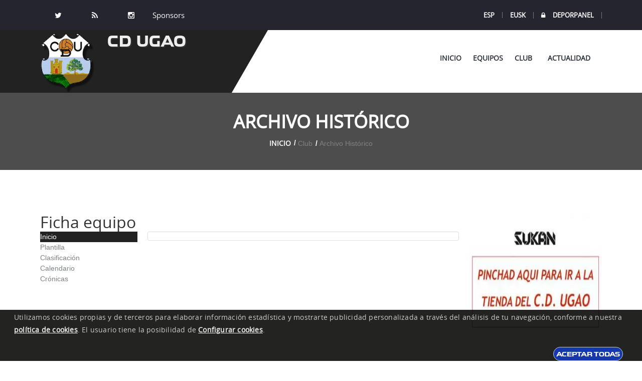

--- FILE ---
content_type: text/html; charset=utf-8
request_url: https://www.cdugao.com/Historico/equipos/cual,105/
body_size: 10420
content:
<!DOCTYPE html><html lang="es" ><head><meta charset="utf-8"/><link rel="preload" href="https://www.cdugao.com/fonts/opensans-regular-webfont.woff" as="font" type="font/woff" crossorigin><link rel="preload" href="https://www.cdugao.com/fonts/fontawesome-webfont.woff2?v=4.5.0" as="font" type="font/woff2" crossorigin><link rel="preload" href="https://www.cdugao.com/fonts/toxigenesis_bd.ttf" as="font" type="font/ttf" crossorigin><link rel="preload" href="https://www.cdugao.com/fonts/Capture_it.ttf" as="font" type="font/ttf" crossorigin><link nonce="H7errGrkaosExD9C4mDN/OC080E=" href="https://www.cdugao.com/css/v5/bootstrap.min.css?v=8924" rel="stylesheet" type="text/css"><link nonce="H7errGrkaosExD9C4mDN/OC080E=" href="https://www.cdugao.com/javas/v5/dl-menu/component.css?v=8924" rel="stylesheet" type="text/css"><link nonce="H7errGrkaosExD9C4mDN/OC080E=" href="https://www.cdugao.com/css/v5/style.min.css?v=8924" rel="stylesheet" type="text/css"><link nonce="H7errGrkaosExD9C4mDN/OC080E=" href="https://www.cdugao.com/css/v5/blanconegro.css?v=8924" rel="stylesheet" type="text/css"><meta name="viewport" content="width=device-width, initial-scale=1"><meta content="black" name="apple-mobile-web-app-status-bar-style"><title>Historico: CD UGAO. Equipos de temporadas anteriores y datos.</title><meta name="GENERATOR" content="Notepad"/><meta name="Author" content="GrupoWeb Deportiva"/><meta name="Robots" content="index,follow"/> <meta name="keywords" content="C.D. UGAO futbol"/><meta name="description" content=" La página oficial del C.D. Ugao. Todo el futbol de Ugao en esta página.Actualidad,equipos,club,noticias."/><link href="https://www.cdugao.com/rss.php" rel="alternate" type="application/rss+xml" title="RSS CD UGAO"/><link rel="shortcut icon" href="https://www.cdugao.com/imagenes/favicon.ico" type="image/x-icon"/><link rel="publisher" href="https://www.grupowebdeportiva.es"/><link rel="preconnect" href="https://www.google-analytics.com"><link rel="preconnect" href="https://pagead2.googlesyndication.com/pagead/js/adsbygoogle.js"><link rel="manifest" href="https://www.cdugao.com/manifest.php"><link rel="apple-touch-icon" href="https://www.cdugao.com/imagenes/miequipo/escudo.webp?varfanta=ec8bde53d538dc790547bb4525c7737e"><base href="https://www.cdugao.com/"/><link rel="canonical" href="https://www.cdugao.com/Historico/equipos/cual,105/"/></head><body ><noscript><p>Tu navegador no tiene habilitado el JavaScript!</p></noscript><script nonce="H7errGrkaosExD9C4mDN/OC080E=" async src="https://www.googletagmanager.com/gtag/js?id=UA-G-9SC9KWN8BZ"></script><script nonce="H7errGrkaosExD9C4mDN/OC080E="> window.dataLayer = window.dataLayer || []; function gtag(){dataLayer.push(arguments);} gtag('js', new Date()); gtag('config', 'UA-G-9SC9KWN8BZ');</script><input type="hidden" id="tagdego" value="G-9SC9KWN8BZ"/><div class="kode_wrapper"><!-- Header Mobile --> <!-- Header Desktop --> <header class="kode_header_2"> <div class="kf_top_bar"> <div class="container"> <div class="pull-left"> <!-- Account Navigation --> <ul class="kf_social2"> <li> <a href="https://www.google.com/url?sa=t&source=web&rct=j&opi=89978449&url=https://twitter.com/UgaoCd&ved=2ahUKEwjwp_CBgOaEAxUXbvEDHVU7AikQjjh6BAgREAE&usg=AOvVaw0AQJOnPqE0Yklkq-_1MUmD"><i class="fa fa-twitter"></i></a></li><li><a href="#"><i class="fa fa-rss"></i></a></li><li> <a href="https://www.instagram.com/cdugao?igsh=MWlnbXc2czB4bDgzZg=="><i class="fa fa-instagram"></i></a></li> <li><a href="https://www.cdugao.com/Patrocinadores/">Sponsors</a></li> </ul> </div> <div class="kf_right_dec"> <ul class="kf_user"> <li><a href="https://www.cdugao.com/include/conf/formularios.php?accion=midioma&amp;cual=cast&amp;voyseccion=Historico&amp;voysubseccion=equipos">ESP</a></li><li><a href="https://www.cdugao.com/include/conf/formularios.php?accion=midioma&amp;cual=eusk&amp;voyseccion=Historico&amp;voysubseccion=equipos">EUSK</a></li><li><a href="https://www.cdugao.com/Deporpanel/acceso.php"><i class="fa fa-lock"></i>DEPORPANEL</a></li></ul></div> </div> </div> <!-- Header Secondary / End --> <!-- Header Primary --> <div class="container"> <div class="kode_logo_bar"> <div class="logo"><a href="https://www.cdugao.com"><img src="https://www.cdugao.com/imagenes/miequipo/escudo.webp?varfanta=ec8bde53d538dc790547bb4525c7737e" alt="Escudo CD UGAO" ></a><h1>CD UGAO</h1></div> <!-- Main Navigation --> <div class="kode_navigation"> <ul class="nav"> <li class=""><a href="https://www.cdugao.com">Inicio</a></li> <li class=""><a href="#">Equipos</a> <ul><li><a href="#">SENIOR</a><ul><li><a href="https://www.cdugao.com/Equipos/2ª-Territorial/">2ª Territorial</a></li><li><a href="https://www.cdugao.com/Equipos/Liga-Vasca/">Liga Vasca</a></li></ul></li><li><a href="https://www.cdugao.com/Equipos/2ª-Juvenil/">2ª Juvenil</a></li><li><a href="#">CADETE</a><ul><li><a href="https://www.cdugao.com/Equipos/2ª-Cadete-masculino/">2ª Cadete masculino</a></li><li><a href="https://www.cdugao.com/Equipos/Cadete-femenino/">Cadete femenino</a></li></ul></li><li><a href="#">INFANTIL</a><ul><li><a href="https://www.cdugao.com/Equipos/Infantil-masculino/">Infantil masculino</a></li><li><a href="https://www.cdugao.com/Equipos/Infantil-femenino/">Infantil femenino</a></li></ul></li><li><a href="#">ALEVIN</a><ul><li><a href="https://www.cdugao.com/Equipos/Alevin-A/">Alevin A</a></li><li><a href="https://www.cdugao.com/Equipos/Alevin-B/">Alevin B</a></li><li><a href="https://www.cdugao.com/Equipos/Alevin-C/">Alevin C</a></li></ul></li><li><a href="#">BENJAMIN</a><ul><li><a href="https://www.cdugao.com/Equipos/Benjamin-A/">Benjamin A</a></li><li><a href="https://www.cdugao.com/Equipos/Benjamin-B/">Benjamin B</a></li></ul></li><li><a href="https://www.cdugao.com/Equipos/Escuela/">Escuela</a></li> </ul> </li> <li class=""><a href="#">Club&nbsp;&nbsp;</a> <ul><li> <a href="https://www.cdugao.com/Club/Contacto/">Contacto</a></li> <li> <a href="https://www.cdugao.com/Club/Directiva/">Directiva</a></li><li> <a href="https://www.cdugao.com/Registro/Inscripciones/">Inscripciones</a></li><li> <a href="https://www.cdugao.com/Abonos/">Hazte socio</a></li><li><a href="https://www.cdugao.com/Club/Historia/">Historia</a></li> <li><a href="https://www.cdugao.com/Club/Instalaciones/">Instalaciones</a></li><li><a href="https://www.cdugao.com/Historico/">Archivo historico</a></li><li> <a href="https://www.cdugao.com/Club/Palmares/">Palmarés</a></li><li><a href="https://www.cdugao.com/Club/Entorno/">Entorno</a></li><li> <a href="https://www.cdugao.com/Club/Galeria/">Galería</a></li> <li><a href="https://www.cdugao.com/Club/Videos/">Videos</a></li> </ul> </li> <li class=""><a href="#">Actualidad</a> <ul><li><a href="https://www.cdugao.com/Actualidad/Noticiero/">Noticias</a></li> <li><a href="https://www.cdugao.com/Actualidad/Comunicados/">Comunicados</a></li><li> <a href="https://www.cdugao.com/Actualidad/Cronicas/">Resultados equipos</a></li> <li> <a href="https://www.cdugao.com/Actualidad/Cartelera/">Horarios equipos</a></li> <li><a href="https://www.cdugao.com/Actualidad/Actividades/">Actividades</a></li> </ul> </li> </ul><div id="kode-responsive-navigation" class="dl-menuwrapper"><button class="dl-trigger">Open Menu</button> <ul class="dl-menu"> <li><a href="https://www.cdugao.com">Inicio</a></li><li class="menu-item kode-parent-menu"><a href="#">Club</a> <ul class="dl-submenu"><li> <a href="https://www.cdugao.com/Club/Contacto/">Contacto</a></li> <li> <a href="https://www.cdugao.com/Club/Directiva/">Directiva</a></li><li> <a href="https://www.cdugao.com/Registro/Inscripciones/">Inscripciones</a></li><li> <a href="https://www.cdugao.com/Abonos/">Hazte socio</a></li><li><a href="https://www.cdugao.com/Club/Historia/">Historia</a></li> <li><a href="https://www.cdugao.com/Club/Instalaciones/">Instalaciones</a></li><li><a href="https://www.cdugao.com/Historico/">Archivo historico</a></li><li> <a href="https://www.cdugao.com/Club/Palmares/">Palmarés</a></li><li><a href="https://www.cdugao.com/Club/Videos/">Videos</a></li></ul></li><li class="menu-item kode-parent-menu"><a href="#">Actualidad</a> <ul class="dl-submenu"><li><a href="https://www.cdugao.com/Actualidad/Noticiero/">Noticias</a></li> <li><a href="https://www.cdugao.com/Actualidad/Comunicados/">Comunicados</a></li><li> <a href="https://www.cdugao.com/Actualidad/Cronicas/">Resultados equipos</a></li> <li> <a href="https://www.cdugao.com/Actualidad/Cartelera/">Horarios equipos</a></li> <li><a href="https://www.cdugao.com/Actualidad/Actividades/">Actividades</a></li></ul></li><li class="menu-item kode-parent-menu"><a href="#">Equipos</a> <ul class="dl-submenu"><li> <a href="https://www.cdugao.com/Equipos/2ª-Territorial/">2ª Territorial</a></li><li><a href="https://www.cdugao.com/Equipos/Liga-Vasca/">Liga Vasca</a></li><li><a href="https://www.cdugao.com/Equipos/2ª-Juvenil/">2ª Juvenil</a></li><li><a href="https://www.cdugao.com/Equipos/2ª-Cadete-masculino/">2ª Cadete masculino</a></li><li><a href="https://www.cdugao.com/Equipos/Cadete-femenino/">Cadete femenino</a></li><li><a href="https://www.cdugao.com/Equipos/Infantil-masculino/">Infantil masculino</a></li><li><a href="https://www.cdugao.com/Equipos/Infantil-femenino/">Infantil femenino</a></li><li><a href="https://www.cdugao.com/Equipos/Alevin-A/">Alevin A</a></li><li><a href="https://www.cdugao.com/Equipos/Alevin-B/">Alevin B</a></li><li><a href="https://www.cdugao.com/Equipos/Alevin-C/">Alevin C</a></li><li><a href="https://www.cdugao.com/Equipos/Benjamin-A/">Benjamin A</a></li><li><a href="https://www.cdugao.com/Equipos/Benjamin-B/">Benjamin B</a></li><li><a href="https://www.cdugao.com/Equipos/Escuela/">Escuela</a></li></ul></li><li><a href="https://www.cdugao.com/Club/Tienda/solicitud,si/">Tienda</a></li></ul></div></div></div> </div> <!-- Header Primary / End --> </header> <!-- Header / End --> <div class="innner_banner"> <div class="container"> <h3>ARCHIVO HIST&Oacute;RICO</h3> <ul class="breadcrumb"> <li><a href="https://www.cdugao.com">Inicio</a></li> <li>Club</li> <li class="active">Archivo Hist&oacute;rico</li> </ul> </div> </div> <div class="kode_content_wrap"><section> <div class="container"><div class="row"><div class="content col-md-9"><h2 class="title">Ficha equipo</h2> <div class="row"><div class="col-md-3"><ul class="resp-tabs-list ulhorizontal"><li id="limhisteam_0" class=" liseceq" data-sectorn="0">Inicio</li><li id="limhisteam_1" class=" liseceq" data-sectorn="1">Plantilla</li> <li id="limhisteam_2" class=" liseceq" data-sectorn="2">Clasificación</li> <li id="limhisteam_3" class=" liseceq" data-sectorn="3">Calendario</li><li id="limhisteam_4" class=" liseceq" data-sectorn="4">Crónicas</li></ul></div><div class="col-md-9"><div id="mhisteam_0" class="card"><div class="card__content"><p></p></div></div><div id="mhisteam_1" class="card"> <header class="card__header">Jugadores</header><div class="card__content"><br/><div class="grid"><div class="unit one-third cjfichjug"><img src="https://www.cdugao.com/imagenes/css/sinimagen.png" alt="Imagen jugador" class="imagfichajug"/><h5>Xabier Gamboa Eguia <br/>-</h5><p>sinde</p><p><em>0</em></p> </div><div class="unit one-third cjfichjug"><img src="https://www.cdugao.com/imagenes/css/sinimagen.png" alt="Imagen jugador" class="imagfichajug"/><h5>Raimundo Ngui <br/>-</h5><p>sinde</p><p><em>0</em></p> </div><div class="unit one-third cjfichjug"><img src="https://www.cdugao.com/imagenes/css/sinimagen.png" alt="Imagen jugador" class="imagfichajug"/><h5>Unax Carazo <br/>-</h5><p>Portero</p><p><em>0</em></p> </div></div><div class="grid"><div class="unit one-third cjfichjug"><img src="https://www.cdugao.com/imagenes/css/sinimagen.png" alt="Imagen jugador" class="imagfichajug"/><h5>Paul Carazo <br/>-</h5><p>sinde</p><p><em>0</em></p> </div><div class="unit one-third cjfichjug"><img src="https://www.cdugao.com/imagenes/css/sinimagen.png" alt="Imagen jugador" class="imagfichajug"/><h5>Ruben Diez <br/>-</h5><p>sinde</p><p><em>0</em></p> </div><div class="unit one-third cjfichjug"><img src="https://www.cdugao.com/imagenes/css/sinimagen.png" alt="Imagen jugador" class="imagfichajug"/><h5>Unai Del Toro <br/>-</h5><p>sinde</p><p><em>0</em></p> </div></div><div class="grid"><div class="unit one-third cjfichjug"><img src="https://www.cdugao.com/imagenes/css/sinimagen.png" alt="Imagen jugador" class="imagfichajug"/><h5>Aitor Hamawy Barañano </h5><p>sinde</p><p><em>0</em></p> </div><div class="unit one-third cjfichjug"><img src="https://www.cdugao.com/imagenes/css/sinimagen.png" alt="Imagen jugador" class="imagfichajug"/><h5>Igor Etxebarri <br/>-</h5><p>sinde</p><p><em>0</em></p> </div><div class="unit one-third cjfichjug"><img src="https://www.cdugao.com/imagenes/css/sinimagen.png" alt="Imagen jugador" class="imagfichajug"/><h5>Mario Brizuela <br/>-</h5><p>sinde</p><p><em>0</em></p> </div></div><div class="grid"><div class="unit one-third cjfichjug"><img src="https://www.cdugao.com/imagenes/css/sinimagen.png" alt="Imagen jugador" class="imagfichajug"/><h5>Alejandro Herrera <br/>-</h5><p>sinde</p><p><em>0</em></p> </div><div class="unit one-third cjfichjug"><img src="https://www.cdugao.com/imagenes/css/sinimagen.png" alt="Imagen jugador" class="imagfichajug"/><h5>Ekaitz Landeta <br/>-</h5><p>sinde</p><p><em>0</em></p> </div><div class="unit one-third cjfichjug"><img src="https://www.cdugao.com/imagenes/css/sinimagen.png" alt="Imagen jugador" class="imagfichajug"/><h5>Xabier Aierdi <br/>-</h5><p>sinde</p><p><em>0</em></p> </div></div><div class="grid"><div class="unit one-third cjfichjug"><img src="https://www.cdugao.com/imagenes/css/sinimagen.png" alt="Imagen jugador" class="imagfichajug"/><h5>Unax Perez Ipiña <br/>-</h5><p>Delantero centro</p><p><em>0</em></p> </div><div class="unit one-third cjfichjug"><img src="https://www.cdugao.com/imagenes/css/sinimagen.png" alt="Imagen jugador" class="imagfichajug"/><h5>Andoitz Fernande Eguiluz </h5><p>sinde</p><p><em>0</em></p> </div><div class="unit one-third cjfichjug"><img src="https://www.cdugao.com/imagenes/css/sinimagen.png" alt="Imagen jugador" class="imagfichajug"/><h5>Asier Albizua <br/>-</h5><p>sinde</p><p><em>0</em></p> </div></div><div class="grid"><div class="unit one-third cjfichjug"><img src="https://www.cdugao.com/imagenes/css/sinimagen.png" alt="Imagen jugador" class="imagfichajug"/><h5>Jon Salazar <br/>-</h5><p>sinde_fs</p><p><em>0</em></p> </div><div class="unit one-third cjfichjug"><img src="https://www.cdugao.com/imagenes/css/sinimagen.png" alt="Imagen jugador" class="imagfichajug"/><h5>Mikel Saenz <br/>-</h5><p>sinde</p><p><em>0</em></p> </div><div class="unit one-third cjfichjug"><img src="https://www.cdugao.com/imagenes/css/sinimagen.png" alt="Imagen jugador" class="imagfichajug"/><h5>Oier Carazo <br/>-</h5><p>Delantero centro</p><p><em>0</em></p> </div></div><div class="grid"><div class="unit one-third cjfichjug"><img src="https://www.cdugao.com/imagenes/css/sinimagen.png" alt="Imagen jugador" class="imagfichajug"/><h5>Ortzi Bahillo <br/>-</h5><p>Lateral derecho</p><p><em>0</em></p> </div><div class="unit one-third cjfichjug"><img src="https://www.cdugao.com/imagenes/css/sinimagen.png" alt="Imagen jugador" class="imagfichajug"/><h5>Andoni Guadilla <br/>-</h5><p>Lateral izquierdo</p><p><em>0</em></p> </div><div class="unit one-third cjfichjug"><img src="https://www.cdugao.com/imagenes/css/sinimagen.png" alt="Imagen jugador" class="imagfichajug"/><h5>Igor Garcia Aldai <br/>-</h5><p>Central</p><p><em>0</em></p> </div></div><div class="grid"><div class="unit one-third cjfichjug"><img src="https://www.cdugao.com/imagenes/css/sinimagen.png" alt="Imagen jugador" class="imagfichajug"/><h5>Aingeru Zurimendi <br/>-</h5><p>Portero</p><p><em>1</em></p> </div><div class="unit one-third cjfichjug"><img src="https://www.cdugao.com/imagenes/css/sinimagen.png" alt="Imagen jugador" class="imagfichajug"/><h5>Urko Garcia <br/>-</h5><p>Lateral izquierdo</p><p><em>3</em></p> </div></div> <div class="sidebarbox-title"><h3>Técnicos</h3></div><div class="grid"><div class="unit one-third cjfichjug"><img src="https://www.cdugao.com/imagenes/historia/historia105/tecnico_562.jpg" alt="Imagen tecnico" class="imagfichajug"/><h5>Markel Rozas Clemente</h5><p>Delegado</p> </div><div class="unit one-third cjfichjug"><img src="https://www.cdugao.com/imagenes/css/sinimagen.png" alt="Imagen tecnico" class="imagfichajug"/><h5>Ekain Diaz Quirce</h5><p>Segundo entrenador</p> </div><div class="unit one-third cjfichjug"><img src="https://www.cdugao.com/imagenes/historia/historia105/tecnico_699.jpg" alt="Imagen tecnico" class="imagfichajug"/><h5>Endika Pascual</h5><p>Entrenador</p> </div></div></div></div> <div id="mhisteam_2" class="card"><div class="card__content"><h3>Cadete 1 Div Grupo 3</h3> <table class="table table-striped table-bordered"><thead><tr><th rowspan="2" colspan="3"></th><th rowspan="2" class="uneme">J</th><th colspan="3">Local</th><th colspan="3">Fuera</th><th colspan="2">Goles </th><th rowspan="2" class="doseme">Pt</th></tr><tr><th class="uneme">G</th><th class="uneme">E</th><th class="uneme">P</th><th class="uneme">G</th><th class="uneme">E</th><th class="uneme">P</th><th class="uneme">fav</th><th class="doseme">cont</th></tr></thead><tfoot><tr><td colspan="11"><s>-</s></td></tr><tr><td colspan="11" class="espromasc"><em class="promo_asc">.</em><cite>Ascenso</cite><em class="promo_pasc">.</em><cite>Promo ascenso</cite><em class="promo_pdesc">.</em><cite>Promo descenso</cite><em class="promo_desc">.</em><cite>Descenso</cite></td></tr></tfoot><tbody><tr><td>1</td><td colspan='2'>ETXEBARRI A</td><td>26</td><td>13</td><td>0</td><td>0</td><td>13</td><td>0</td><td>0</td><td>91</td><td>7</td><td>78</td></tr><tr><td>2</td><td colspan='2'>IURRETAKO A</td><td>26</td><td>10</td><td>1</td><td>2</td><td>8</td><td>3</td><td>2</td><td>59</td><td>24</td><td>58</td></tr><tr><td>3</td><td colspan='2'>GALDAKAO B</td><td>26</td><td>8</td><td>3</td><td>2</td><td>6</td><td>3</td><td>4</td><td>48</td><td>25</td><td>48</td></tr><tr><td>4</td><td colspan='2'>BASCONIA B</td><td>26</td><td>7</td><td>4</td><td>2</td><td>6</td><td>2</td><td>5</td><td>44</td><td>32</td><td>45</td></tr><tr><td>5</td><td colspan='2'>ABADIÑO B</td><td>26</td><td>8</td><td>1</td><td>4</td><td>5</td><td>2</td><td>6</td><td>65</td><td>47</td><td>42</td></tr><tr><td>6</td><td colspan='2'>AMOREBIETA B</td><td>26</td><td>6</td><td>3</td><td>4</td><td>6</td><td>2</td><td>5</td><td>48</td><td>41</td><td>41</td></tr><tr><td>7</td><td colspan='2'>ARIZ</td><td>26</td><td>7</td><td>2</td><td>4</td><td>5</td><td>3</td><td>5</td><td>38</td><td>46</td><td>41</td></tr><tr><td>8</td><td colspan='2'>CD Ugao</td><td>26</td><td>6</td><td>3</td><td>4</td><td>5</td><td>2</td><td>6</td><td>45</td><td>56</td><td>38</td></tr><tr><td>9</td><td colspan='2'>ERMUA B</td><td>26</td><td>7</td><td>0</td><td>6</td><td>4</td><td>2</td><td>7</td><td>51</td><td>58</td><td>35</td></tr><tr><td>10</td><td colspan='2'>CULTURAL B</td><td>26</td><td>6</td><td>3</td><td>4</td><td>1</td><td>6</td><td>6</td><td>40</td><td>43</td><td>30</td></tr><tr><td>11</td><td colspan='2'>UMORE ONA A</td><td>26</td><td>5</td><td>2</td><td>6</td><td>3</td><td>1</td><td>9</td><td>31</td><td>57</td><td>27</td></tr><tr><td>12</td><td colspan='2'>INDARTSU B</td><td>26</td><td>3</td><td>2</td><td>8</td><td>2</td><td>0</td><td>11</td><td>25</td><td>56</td><td>17</td></tr><tr><td>13</td><td colspan='2'>ARTIBAI</td><td>26</td><td>2</td><td>1</td><td>10</td><td>1</td><td>1</td><td>11</td><td>27</td><td>64</td><td>11</td></tr><tr><td>14</td><td colspan='2'>EZKURDI</td><td>26</td><td>1</td><td>2</td><td>10</td><td>1</td><td>0</td><td>12</td><td>25</td><td>81</td><td>8</td></tr><tr><td>15</td><td colspan='2'>ETORKIZUN -ret-</td><td>0</td><td>0</td><td>0</td><td>0</td><td>0</td><td>0</td><td>0</td><td>0</td><td>0</td><td>0</td></tr><tr><td>16</td><td colspan='2'>AURRERA B -ret-</td><td>0</td><td>0</td><td>0</td><td>0</td><td>0</td><td>0</td><td>0</td><td>0</td><td>0</td><td>0</td></tr></tbody></table></div></div> <div id="mhisteam_3" class="card"><div class="card__content"><div class="ctr_calendario"><h3>Calendario liga final </h3><table class="table table-striped table-bordered" id="jorn_calend_1"><thead><tr><th style="width:45%;">Jornada 01</th><th style="width:5%;"></th><th style="width:5%;"></th><th style="width:45%;"></th></tr></thead><tfoot><tr><th colspan="4"></th></tr></tfoot><tbody><tr><td>AMOREBIETA B</td><td class='mreshsti'>1</td><td class='mreshsti'>4</td><td class='calendavisit'>CD Ugao</td></tr><tr><td>IURRETAKO A</td><td class='mreshsti'>4</td><td class='mreshsti'>1</td><td class='calendavisit'>INDARTSU B</td></tr><tr><td>CULTURAL B</td><td class='mreshsti'>1</td><td class='mreshsti'>1</td><td class='calendavisit'>ARIZ</td></tr><tr><td>ERMUA B</td><td class='mreshsti'>4</td><td class='mreshsti'>2</td><td class='calendavisit'>ABADIÑO B</td></tr><tr><td>EZKURDI</td><td class='mreshsti'>1</td><td class='mreshsti'>3</td><td class='calendavisit'>UMORE ONA A</td></tr><tr><td>BASCONIA B</td><td class='mreshsti'>2</td><td class='mreshsti'>0</td><td class='calendavisit'>ARTIBAI</td></tr></tbody></table><table class="table table-striped table-bordered" id="jorn_calend_2"><thead><tr><th style="width:45%;">Jornada 02</th><th style="width:5%;"></th><th style="width:5%;"></th><th style="width:45%;"></th></tr></thead><tfoot><tr><th colspan="4"></th></tr></tfoot><tbody><tr><td>INDARTSU B</td><td class='mreshsti'>1</td><td class='mreshsti'>2</td><td class='calendavisit'>AMOREBIETA B</td></tr><tr><td>ARIZ</td><td class='mreshsti'>2</td><td class='mreshsti'>1</td><td class='calendavisit'>IURRETAKO A</td></tr><tr><td>ABADIÑO B</td><td class='mreshsti'>5</td><td class='mreshsti'>1</td><td class='calendavisit'>CULTURAL B</td></tr><tr><td>UMORE ONA A</td><td class='mreshsti'>4</td><td class='mreshsti'>3</td><td class='calendavisit'>ERMUA B</td></tr><tr><td>ARTIBAI</td><td class='mreshsti'>5</td><td class='mreshsti'>2</td><td class='calendavisit'>EZKURDI</td></tr><tr><td>GALDAKAO B</td><td class='mreshsti'>2</td><td class='mreshsti'>0</td><td class='calendavisit'>BASCONIA B</td></tr></tbody></table><table class="table table-striped table-bordered" id="jorn_calend_3"><thead><tr><th style="width:45%;">Jornada 03</th><th style="width:5%;"></th><th style="width:5%;"></th><th style="width:45%;"></th></tr></thead><tfoot><tr><th colspan="4"></th></tr></tfoot><tbody><tr><td>CD Ugao</td><td class='mreshsti'>1</td><td class='mreshsti'>0</td><td class='calendavisit'>INDARTSU B</td></tr><tr><td>AMOREBIETA B</td><td class='mreshsti'>1</td><td class='mreshsti'>2</td><td class='calendavisit'>ARIZ</td></tr><tr><td>IURRETAKO A</td><td class='mreshsti'>2</td><td class='mreshsti'>0</td><td class='calendavisit'>ABADIÑO B</td></tr><tr><td>CULTURAL B</td><td class='mreshsti'>6</td><td class='mreshsti'>1</td><td class='calendavisit'>UMORE ONA A</td></tr><tr><td>ERMUA B</td><td class='mreshsti'>5</td><td class='mreshsti'>1</td><td class='calendavisit'>ARTIBAI</td></tr><tr><td>EZKURDI</td><td class='mreshsti'>0</td><td class='mreshsti'>1</td><td class='calendavisit'>GALDAKAO B</td></tr><tr><td>BASCONIA B</td><td class='mreshsti'>0</td><td class='mreshsti'>1</td><td class='calendavisit'>ETXEBARRI A</td></tr></tbody></table><table class="table table-striped table-bordered" id="jorn_calend_4"><thead><tr><th style="width:45%;">Jornada 04</th><th style="width:5%;"></th><th style="width:5%;"></th><th style="width:45%;"></th></tr></thead><tfoot><tr><th colspan="4"></th></tr></tfoot><tbody><tr><td>ARIZ</td><td class='mreshsti'>2</td><td class='mreshsti'>1</td><td class='calendavisit'>CD Ugao</td></tr><tr><td>ABADIÑO B</td><td class='mreshsti'>2</td><td class='mreshsti'>1</td><td class='calendavisit'>AMOREBIETA B</td></tr><tr><td>UMORE ONA A</td><td class='mreshsti'>1</td><td class='mreshsti'>3</td><td class='calendavisit'>IURRETAKO A</td></tr><tr><td>ARTIBAI</td><td class='mreshsti'>1</td><td class='mreshsti'>0</td><td class='calendavisit'>CULTURAL B</td></tr><tr><td>GALDAKAO B</td><td class='mreshsti'>4</td><td class='mreshsti'>0</td><td class='calendavisit'>ERMUA B</td></tr><tr><td>ETXEBARRI A</td><td class='mreshsti'>6</td><td class='mreshsti'>0</td><td class='calendavisit'>EZKURDI</td></tr></tbody></table><table class="table table-striped table-bordered" id="jorn_calend_5"><thead><tr><th style="width:45%;">Jornada 05</th><th style="width:5%;"></th><th style="width:5%;"></th><th style="width:45%;"></th></tr></thead><tfoot><tr><th colspan="4"></th></tr></tfoot><tbody><tr><td>INDARTSU B</td><td class='mreshsti'>0</td><td class='mreshsti'>2</td><td class='calendavisit'>ARIZ</td></tr><tr><td>CD Ugao</td><td class='mreshsti'>3</td><td class='mreshsti'>1</td><td class='calendavisit'>ABADIÑO B</td></tr><tr><td>AMOREBIETA B</td><td class='mreshsti'>2</td><td class='mreshsti'>2</td><td class='calendavisit'>UMORE ONA A</td></tr><tr><td>IURRETAKO A</td><td class='mreshsti'>1</td><td class='mreshsti'>0</td><td class='calendavisit'>ARTIBAI</td></tr><tr><td>CULTURAL B</td><td class='mreshsti'>0</td><td class='mreshsti'>3</td><td class='calendavisit'>GALDAKAO B</td></tr><tr><td>ERMUA B</td><td class='mreshsti'>0</td><td class='mreshsti'>5</td><td class='calendavisit'>ETXEBARRI A</td></tr></tbody></table><table class="table table-striped table-bordered" id="jorn_calend_6"><thead><tr><th style="width:45%;">Jornada 06</th><th style="width:5%;"></th><th style="width:5%;"></th><th style="width:45%;"></th></tr></thead><tfoot><tr><th colspan="4"></th></tr></tfoot><tbody><tr><td>ABADIÑO B</td><td class='mreshsti'>5</td><td class='mreshsti'>2</td><td class='calendavisit'>INDARTSU B</td></tr><tr><td>UMORE ONA A</td><td class='mreshsti'>0</td><td class='mreshsti'>1</td><td class='calendavisit'>CD Ugao</td></tr><tr><td>ARTIBAI</td><td class='mreshsti'>0</td><td class='mreshsti'>3</td><td class='calendavisit'>AMOREBIETA B</td></tr><tr><td>GALDAKAO B</td><td class='mreshsti'>3</td><td class='mreshsti'>4</td><td class='calendavisit'>IURRETAKO A</td></tr><tr><td>ETXEBARRI A</td><td class='mreshsti'>4</td><td class='mreshsti'>0</td><td class='calendavisit'>CULTURAL B</td></tr><tr><td>BASCONIA B</td><td class='mreshsti'>2</td><td class='mreshsti'>0</td><td class='calendavisit'>EZKURDI</td></tr></tbody></table><table class="table table-striped table-bordered" id="jorn_calend_7"><thead><tr><th style="width:45%;">Jornada 07</th><th style="width:5%;"></th><th style="width:5%;"></th><th style="width:45%;"></th></tr></thead><tfoot><tr><th colspan="4"></th></tr></tfoot><tbody><tr><td>ARIZ</td><td class='mreshsti'>0</td><td class='mreshsti'>3</td><td class='calendavisit'>ABADIÑO B</td></tr><tr><td>INDARTSU B</td><td class='mreshsti'>2</td><td class='mreshsti'>3</td><td class='calendavisit'>UMORE ONA A</td></tr><tr><td>CD Ugao</td><td class='mreshsti'>2</td><td class='mreshsti'>1</td><td class='calendavisit'>ARTIBAI</td></tr><tr><td>AMOREBIETA B</td><td class='mreshsti'>3</td><td class='mreshsti'>1</td><td class='calendavisit'>GALDAKAO B</td></tr><tr><td>IURRETAKO A</td><td class='mreshsti'>1</td><td class='mreshsti'>3</td><td class='calendavisit'>ETXEBARRI A</td></tr><tr><td>ERMUA B</td><td class='mreshsti'>1</td><td class='mreshsti'>0</td><td class='calendavisit'>BASCONIA B</td></tr></tbody></table><table class="table table-striped table-bordered" id="jorn_calend_8"><thead><tr><th style="width:45%;">Jornada 08</th><th style="width:5%;"></th><th style="width:5%;"></th><th style="width:45%;"></th></tr></thead><tfoot><tr><th colspan="4"></th></tr></tfoot><tbody><tr><td>UMORE ONA A</td><td class='mreshsti'>1</td><td class='mreshsti'>1</td><td class='calendavisit'>ARIZ</td></tr><tr><td>ARTIBAI</td><td class='mreshsti'>2</td><td class='mreshsti'>3</td><td class='calendavisit'>INDARTSU B</td></tr><tr><td>GALDAKAO B</td><td class='mreshsti'>1</td><td class='mreshsti'>1</td><td class='calendavisit'>CD Ugao</td></tr><tr><td>ETXEBARRI A</td><td class='mreshsti'>3</td><td class='mreshsti'>0</td><td class='calendavisit'>AMOREBIETA B</td></tr><tr><td>BASCONIA B</td><td class='mreshsti'>1</td><td class='mreshsti'>1</td><td class='calendavisit'>CULTURAL B</td></tr><tr><td>EZKURDI</td><td class='mreshsti'>0</td><td class='mreshsti'>1</td><td class='calendavisit'>ERMUA B</td></tr></tbody></table><table class="table table-striped table-bordered" id="jorn_calend_9"><thead><tr><th style="width:45%;">Jornada 09</th><th style="width:5%;"></th><th style="width:5%;"></th><th style="width:45%;"></th></tr></thead><tfoot><tr><th colspan="4"></th></tr></tfoot><tbody><tr><td>ABADIÑO B</td><td class='mreshsti'>4</td><td class='mreshsti'>2</td><td class='calendavisit'>UMORE ONA A</td></tr><tr><td>ARIZ</td><td class='mreshsti'>1</td><td class='mreshsti'>1</td><td class='calendavisit'>ARTIBAI</td></tr><tr><td>INDARTSU B</td><td class='mreshsti'>0</td><td class='mreshsti'>1</td><td class='calendavisit'>GALDAKAO B</td></tr><tr><td>CD Ugao</td><td class='mreshsti'>1</td><td class='mreshsti'>4</td><td class='calendavisit'>ETXEBARRI A</td></tr><tr><td>IURRETAKO A</td><td class='mreshsti'>0</td><td class='mreshsti'>1</td><td class='calendavisit'>BASCONIA B</td></tr><tr><td>CULTURAL B</td><td class='mreshsti'>5</td><td class='mreshsti'>0</td><td class='calendavisit'>EZKURDI</td></tr></tbody></table><table class="table table-striped table-bordered" id="jorn_calend_10"><thead><tr><th style="width:45%;">Jornada 10</th><th style="width:5%;"></th><th style="width:5%;"></th><th style="width:45%;"></th></tr></thead><tfoot><tr><th colspan="4"></th></tr></tfoot><tbody><tr><td>ARTIBAI</td><td class='mreshsti'>1</td><td class='mreshsti'>5</td><td class='calendavisit'>ABADIÑO B</td></tr><tr><td>GALDAKAO B</td><td class='mreshsti'>1</td><td class='mreshsti'>1</td><td class='calendavisit'>ARIZ</td></tr><tr><td>ETXEBARRI A</td><td class='mreshsti'>4</td><td class='mreshsti'>0</td><td class='calendavisit'>INDARTSU B</td></tr><tr><td>BASCONIA B</td><td class='mreshsti'>0</td><td class='mreshsti'>1</td><td class='calendavisit'>AMOREBIETA B</td></tr><tr><td>EZKURDI</td><td class='mreshsti'>1</td><td class='mreshsti'>5</td><td class='calendavisit'>IURRETAKO A</td></tr><tr><td>ERMUA B</td><td class='mreshsti'>1</td><td class='mreshsti'>5</td><td class='calendavisit'>CULTURAL B</td></tr></tbody></table><table class="table table-striped table-bordered" id="jorn_calend_11"><thead><tr><th style="width:45%;">Jornada 11</th><th style="width:5%;"></th><th style="width:5%;"></th><th style="width:45%;"></th></tr></thead><tfoot><tr><th colspan="4"></th></tr></tfoot><tbody><tr><td>UMORE ONA A</td><td class='mreshsti'>2</td><td class='mreshsti'>0</td><td class='calendavisit'>ARTIBAI</td></tr><tr><td>ABADIÑO B</td><td class='mreshsti'>0</td><td class='mreshsti'>0</td><td class='calendavisit'>GALDAKAO B</td></tr><tr><td>ARIZ</td><td class='mreshsti'>0</td><td class='mreshsti'>1</td><td class='calendavisit'>ETXEBARRI A</td></tr><tr><td>CD Ugao</td><td class='mreshsti'>2</td><td class='mreshsti'>2</td><td class='calendavisit'>BASCONIA B</td></tr><tr><td>AMOREBIETA B</td><td class='mreshsti'>3</td><td class='mreshsti'>0</td><td class='calendavisit'>EZKURDI</td></tr><tr><td>IURRETAKO A</td><td class='mreshsti'>1</td><td class='mreshsti'>0</td><td class='calendavisit'>ERMUA B</td></tr></tbody></table><table class="table table-striped table-bordered" id="jorn_calend_12"><thead><tr><th style="width:45%;">Jornada 12</th><th style="width:5%;"></th><th style="width:5%;"></th><th style="width:45%;"></th></tr></thead><tfoot><tr><th colspan="4"></th></tr></tfoot><tbody><tr><td>GALDAKAO B</td><td class='mreshsti'>1</td><td class='mreshsti'>0</td><td class='calendavisit'>UMORE ONA A</td></tr><tr><td>ETXEBARRI A</td><td class='mreshsti'>8</td><td class='mreshsti'>0</td><td class='calendavisit'>ABADIÑO B</td></tr><tr><td>BASCONIA B</td><td class='mreshsti'>2</td><td class='mreshsti'>1</td><td class='calendavisit'>INDARTSU B</td></tr><tr><td>EZKURDI</td><td class='mreshsti'>1</td><td class='mreshsti'>5</td><td class='calendavisit'>CD Ugao</td></tr><tr><td>ERMUA B</td><td class='mreshsti'>0</td><td class='mreshsti'>2</td><td class='calendavisit'>AMOREBIETA B</td></tr><tr><td>CULTURAL B</td><td class='mreshsti'>1</td><td class='mreshsti'>1</td><td class='calendavisit'>IURRETAKO A</td></tr></tbody></table><table class="table table-striped table-bordered" id="jorn_calend_13"><thead><tr><th style="width:45%;">Jornada 13</th><th style="width:5%;"></th><th style="width:5%;"></th><th style="width:45%;"></th></tr></thead><tfoot><tr><th colspan="4"></th></tr></tfoot><tbody><tr><td>ARTIBAI</td><td class='mreshsti'>2</td><td class='mreshsti'>2</td><td class='calendavisit'>GALDAKAO B</td></tr><tr><td>UMORE ONA A</td><td class='mreshsti'>0</td><td class='mreshsti'>3</td><td class='calendavisit'>ETXEBARRI A</td></tr><tr><td>ARIZ</td><td class='mreshsti'>3</td><td class='mreshsti'>1</td><td class='calendavisit'>BASCONIA B</td></tr><tr><td>INDARTSU B</td><td class='mreshsti'>2</td><td class='mreshsti'>1</td><td class='calendavisit'>EZKURDI</td></tr><tr><td>CD Ugao</td><td class='mreshsti'>0</td><td class='mreshsti'>0</td><td class='calendavisit'>ERMUA B</td></tr><tr><td>AMOREBIETA B</td><td class='mreshsti'>1</td><td class='mreshsti'>1</td><td class='calendavisit'>CULTURAL B</td></tr></tbody></table><table class="table table-striped table-bordered" id="jorn_calend_14"><thead><tr><th style="width:45%;">Jornada 14</th><th style="width:5%;"></th><th style="width:5%;"></th><th style="width:45%;"></th></tr></thead><tfoot><tr><th colspan="4"></th></tr></tfoot><tbody><tr><td>ETXEBARRI A</td><td class='mreshsti'>3</td><td class='mreshsti'>0</td><td class='calendavisit'>ARTIBAI</td></tr><tr><td>BASCONIA B</td><td class='mreshsti'>3</td><td class='mreshsti'>2</td><td class='calendavisit'>ABADIÑO B</td></tr><tr><td>EZKURDI</td><td class='mreshsti'>1</td><td class='mreshsti'>2</td><td class='calendavisit'>ARIZ</td></tr><tr><td>ERMUA B</td><td class='mreshsti'>1</td><td class='mreshsti'>2</td><td class='calendavisit'>INDARTSU B</td></tr><tr><td>CULTURAL B</td><td class='mreshsti'>3</td><td class='mreshsti'>1</td><td class='calendavisit'>CD Ugao</td></tr><tr><td>IURRETAKO A</td><td class='mreshsti'>3</td><td class='mreshsti'>1</td><td class='calendavisit'>AMOREBIETA B</td></tr></tbody></table><table class="table table-striped table-bordered" id="jorn_calend_15"><thead><tr><th style="width:45%;">Jornada 15</th><th style="width:5%;"></th><th style="width:5%;"></th><th style="width:45%;"></th></tr></thead><tfoot><tr><th colspan="4"></th></tr></tfoot><tbody><tr><td>GALDAKAO B</td><td class='mreshsti'>0</td><td class='mreshsti'>2</td><td class='calendavisit'>ETXEBARRI A</td></tr><tr><td>UMORE ONA A</td><td class='mreshsti'>2</td><td class='mreshsti'>1</td><td class='calendavisit'>BASCONIA B</td></tr><tr><td>ABADIÑO B</td><td class='mreshsti'>4</td><td class='mreshsti'>1</td><td class='calendavisit'>EZKURDI</td></tr><tr><td>ARIZ</td><td class='mreshsti'>1</td><td class='mreshsti'>1</td><td class='calendavisit'>ERMUA B</td></tr><tr><td>INDARTSU B</td><td class='mreshsti'>1</td><td class='mreshsti'>1</td><td class='calendavisit'>CULTURAL B</td></tr><tr><td>CD Ugao</td><td class='mreshsti'>1</td><td class='mreshsti'>2</td><td class='calendavisit'>IURRETAKO A</td></tr></tbody></table><table class="table table-striped table-bordered" id="jorn_calend_16"><thead><tr><th style="width:45%;">Jornada 16</th><th style="width:5%;"></th><th style="width:5%;"></th><th style="width:45%;"></th></tr></thead><tfoot><tr><th colspan="4"></th></tr></tfoot><tbody><tr><td>CD Ugao</td><td class='mreshsti'>2</td><td class='mreshsti'>3</td><td class='calendavisit'>AMOREBIETA B</td></tr><tr><td>INDARTSU B</td><td class='mreshsti'>0</td><td class='mreshsti'>3</td><td class='calendavisit'>IURRETAKO A</td></tr><tr><td>ARIZ</td><td class='mreshsti'>2</td><td class='mreshsti'>1</td><td class='calendavisit'>CULTURAL B</td></tr><tr><td>ABADIÑO B</td><td class='mreshsti'>2</td><td class='mreshsti'>3</td><td class='calendavisit'>ERMUA B</td></tr><tr><td>UMORE ONA A</td><td class='mreshsti'>2</td><td class='mreshsti'>3</td><td class='calendavisit'>EZKURDI</td></tr><tr><td>ARTIBAI</td><td class='mreshsti'>1</td><td class='mreshsti'>2</td><td class='calendavisit'>BASCONIA B</td></tr></tbody></table><table class="table table-striped table-bordered" id="jorn_calend_17"><thead><tr><th style="width:45%;">Jornada 17</th><th style="width:5%;"></th><th style="width:5%;"></th><th style="width:45%;"></th></tr></thead><tfoot><tr><th colspan="4"></th></tr></tfoot><tbody><tr><td>AMOREBIETA B</td><td class='mreshsti'>4</td><td class='mreshsti'>0</td><td class='calendavisit'>INDARTSU B</td></tr><tr><td>IURRETAKO A</td><td class='mreshsti'>5</td><td class='mreshsti'>1</td><td class='calendavisit'>ARIZ</td></tr><tr><td>CULTURAL B</td><td class='mreshsti'>1</td><td class='mreshsti'>1</td><td class='calendavisit'>ABADIÑO B</td></tr><tr><td>ERMUA B</td><td class='mreshsti'>4</td><td class='mreshsti'>0</td><td class='calendavisit'>UMORE ONA A</td></tr><tr><td>EZKURDI</td><td class='mreshsti'>1</td><td class='mreshsti'>3</td><td class='calendavisit'>ARTIBAI</td></tr><tr><td>BASCONIA B</td><td class='mreshsti'>1</td><td class='mreshsti'>1</td><td class='calendavisit'>GALDAKAO B</td></tr></tbody></table><table class="table table-striped table-bordered" id="jorn_calend_18"><thead><tr><th style="width:45%;">Jornada 18</th><th style="width:5%;"></th><th style="width:5%;"></th><th style="width:45%;"></th></tr></thead><tfoot><tr><th colspan="4"></th></tr></tfoot><tbody><tr><td>INDARTSU B</td><td class='mreshsti'>1</td><td class='mreshsti'>3</td><td class='calendavisit'>CD Ugao</td></tr><tr><td>ARIZ</td><td class='mreshsti'>0</td><td class='mreshsti'>4</td><td class='calendavisit'>AMOREBIETA B</td></tr><tr><td>ABADIÑO B</td><td class='mreshsti'>1</td><td class='mreshsti'>2</td><td class='calendavisit'>IURRETAKO A</td></tr><tr><td>UMORE ONA A</td><td class='mreshsti'>2</td><td class='mreshsti'>1</td><td class='calendavisit'>CULTURAL B</td></tr><tr><td>ARTIBAI</td><td class='mreshsti'>0</td><td class='mreshsti'>2</td><td class='calendavisit'>ERMUA B</td></tr><tr><td>GALDAKAO B</td><td class='mreshsti'>4</td><td class='mreshsti'>0</td><td class='calendavisit'>EZKURDI</td></tr><tr><td>ETXEBARRI A</td><td class='mreshsti'>3</td><td class='mreshsti'>1</td><td class='calendavisit'>BASCONIA B</td></tr></tbody></table><table class="table table-striped table-bordered" id="jorn_calend_19"><thead><tr><th style="width:45%;">Jornada 19</th><th style="width:5%;"></th><th style="width:5%;"></th><th style="width:45%;"></th></tr></thead><tfoot><tr><th colspan="4"></th></tr></tfoot><tbody><tr><td>CD Ugao</td><td class='mreshsti'>0</td><td class='mreshsti'>4</td><td class='calendavisit'>ARIZ</td></tr><tr><td>AMOREBIETA B</td><td class='mreshsti'>2</td><td class='mreshsti'>1</td><td class='calendavisit'>ABADIÑO B</td></tr><tr><td>IURRETAKO A</td><td class='mreshsti'>1</td><td class='mreshsti'>0</td><td class='calendavisit'>UMORE ONA A</td></tr><tr><td>CULTURAL B</td><td class='mreshsti'>2</td><td class='mreshsti'>1</td><td class='calendavisit'>ARTIBAI</td></tr><tr><td>ERMUA B</td><td class='mreshsti'>2</td><td class='mreshsti'>3</td><td class='calendavisit'>GALDAKAO B</td></tr><tr><td>EZKURDI</td><td class='mreshsti'>2</td><td class='mreshsti'>3</td><td class='calendavisit'>ETXEBARRI A</td></tr></tbody></table><table class="table table-striped table-bordered" id="jorn_calend_20"><thead><tr><th style="width:45%;">Jornada 20</th><th style="width:5%;"></th><th style="width:5%;"></th><th style="width:45%;"></th></tr></thead><tfoot><tr><th colspan="4"></th></tr></tfoot><tbody><tr><td>ARIZ</td><td class='mreshsti'>1</td><td class='mreshsti'>0</td><td class='calendavisit'>INDARTSU B</td></tr><tr><td>ABADIÑO B</td><td class='mreshsti'>3</td><td class='mreshsti'>0</td><td class='calendavisit'>CD Ugao</td></tr><tr><td>UMORE ONA A</td><td class='mreshsti'>0</td><td class='mreshsti'>0</td><td class='calendavisit'>AMOREBIETA B</td></tr><tr><td>ARTIBAI</td><td class='mreshsti'>1</td><td class='mreshsti'>3</td><td class='calendavisit'>IURRETAKO A</td></tr><tr><td>GALDAKAO B</td><td class='mreshsti'>6</td><td class='mreshsti'>2</td><td class='calendavisit'>CULTURAL B</td></tr><tr><td>ETXEBARRI A</td><td class='mreshsti'>9</td><td class='mreshsti'>0</td><td class='calendavisit'>ERMUA B</td></tr></tbody></table><table class="table table-striped table-bordered" id="jorn_calend_21"><thead><tr><th style="width:45%;">Jornada 21</th><th style="width:5%;"></th><th style="width:5%;"></th><th style="width:45%;"></th></tr></thead><tfoot><tr><th colspan="4"></th></tr></tfoot><tbody><tr><td>INDARTSU B</td><td class='mreshsti'>1</td><td class='mreshsti'>3</td><td class='calendavisit'>ABADIÑO B</td></tr><tr><td>CD Ugao</td><td class='mreshsti'>4</td><td class='mreshsti'>1</td><td class='calendavisit'>UMORE ONA A</td></tr><tr><td>AMOREBIETA B</td><td class='mreshsti'>4</td><td class='mreshsti'>2</td><td class='calendavisit'>ARTIBAI</td></tr><tr><td>IURRETAKO A</td><td class='mreshsti'>1</td><td class='mreshsti'>0</td><td class='calendavisit'>GALDAKAO B</td></tr><tr><td>CULTURAL B</td><td class='mreshsti'>0</td><td class='mreshsti'>2</td><td class='calendavisit'>ETXEBARRI A</td></tr><tr><td>EZKURDI</td><td class='mreshsti'>1</td><td class='mreshsti'>2</td><td class='calendavisit'>BASCONIA B</td></tr></tbody></table><table class="table table-striped table-bordered" id="jorn_calend_22"><thead><tr><th style="width:45%;">Jornada 22</th><th style="width:5%;"></th><th style="width:5%;"></th><th style="width:45%;"></th></tr></thead><tfoot><tr><th colspan="4"></th></tr></tfoot><tbody><tr><td>ABADIÑO B</td><td class='mreshsti'>5</td><td class='mreshsti'>0</td><td class='calendavisit'>ARIZ</td></tr><tr><td>UMORE ONA A</td><td class='mreshsti'>1</td><td class='mreshsti'>0</td><td class='calendavisit'>INDARTSU B</td></tr><tr><td>ARTIBAI</td><td class='mreshsti'>1</td><td class='mreshsti'>2</td><td class='calendavisit'>CD Ugao</td></tr><tr><td>GALDAKAO B</td><td class='mreshsti'>5</td><td class='mreshsti'>1</td><td class='calendavisit'>AMOREBIETA B</td></tr><tr><td>ETXEBARRI A</td><td class='mreshsti'>2</td><td class='mreshsti'>0</td><td class='calendavisit'>IURRETAKO A</td></tr><tr><td>BASCONIA B</td><td class='mreshsti'>3</td><td class='mreshsti'>1</td><td class='calendavisit'>ERMUA B</td></tr></tbody></table><table class="table table-striped table-bordered" id="jorn_calend_23"><thead><tr><th style="width:45%;">Jornada 23</th><th style="width:5%;"></th><th style="width:5%;"></th><th style="width:45%;"></th></tr></thead><tfoot><tr><th colspan="4"></th></tr></tfoot><tbody><tr><td>ARIZ</td><td class='mreshsti'>1</td><td class='mreshsti'>0</td><td class='calendavisit'>UMORE ONA A</td></tr><tr><td>INDARTSU B</td><td class='mreshsti'>1</td><td class='mreshsti'>0</td><td class='calendavisit'>ARTIBAI</td></tr><tr><td>CD Ugao</td><td class='mreshsti'>2</td><td class='mreshsti'>1</td><td class='calendavisit'>GALDAKAO B</td></tr><tr><td>AMOREBIETA B</td><td class='mreshsti'>1</td><td class='mreshsti'>2</td><td class='calendavisit'>ETXEBARRI A</td></tr><tr><td>CULTURAL B</td><td class='mreshsti'>0</td><td class='mreshsti'>1</td><td class='calendavisit'>BASCONIA B</td></tr><tr><td>ERMUA B</td><td class='mreshsti'>3</td><td class='mreshsti'>0</td><td class='calendavisit'>EZKURDI</td></tr></tbody></table><table class="table table-striped table-bordered" id="jorn_calend_24"><thead><tr><th style="width:45%;">Jornada 24</th><th style="width:5%;"></th><th style="width:5%;"></th><th style="width:45%;"></th></tr></thead><tfoot><tr><th colspan="4"></th></tr></tfoot><tbody><tr><td>UMORE ONA A</td><td class='mreshsti'>0</td><td class='mreshsti'>3</td><td class='calendavisit'>ABADIÑO B</td></tr><tr><td>ARTIBAI</td><td class='mreshsti'>2</td><td class='mreshsti'>3</td><td class='calendavisit'>ARIZ</td></tr><tr><td>GALDAKAO B</td><td class='mreshsti'>1</td><td class='mreshsti'>0</td><td class='calendavisit'>INDARTSU B</td></tr><tr><td>ETXEBARRI A</td><td class='mreshsti'>5</td><td class='mreshsti'>0</td><td class='calendavisit'>CD Ugao</td></tr><tr><td>BASCONIA B</td><td class='mreshsti'>1</td><td class='mreshsti'>1</td><td class='calendavisit'>IURRETAKO A</td></tr><tr><td>EZKURDI</td><td class='mreshsti'>1</td><td class='mreshsti'>1</td><td class='calendavisit'>CULTURAL B</td></tr></tbody></table><table class="table table-striped table-bordered" id="jorn_calend_25"><thead><tr><th style="width:45%;">Jornada 25</th><th style="width:5%;"></th><th style="width:5%;"></th><th style="width:45%;"></th></tr></thead><tfoot><tr><th colspan="4"></th></tr></tfoot><tbody><tr><td>ABADIÑO B</td><td class='mreshsti'>7</td><td class='mreshsti'>1</td><td class='calendavisit'>ARTIBAI</td></tr><tr><td>ARIZ</td><td class='mreshsti'>0</td><td class='mreshsti'>1</td><td class='calendavisit'>GALDAKAO B</td></tr><tr><td>INDARTSU B</td><td class='mreshsti'>0</td><td class='mreshsti'>3</td><td class='calendavisit'>ETXEBARRI A</td></tr><tr><td>AMOREBIETA B</td><td class='mreshsti'>1</td><td class='mreshsti'>3</td><td class='calendavisit'>BASCONIA B</td></tr><tr><td>IURRETAKO A</td><td class='mreshsti'>5</td><td class='mreshsti'>0</td><td class='calendavisit'>EZKURDI</td></tr><tr><td>CULTURAL B</td><td class='mreshsti'>1</td><td class='mreshsti'>2</td><td class='calendavisit'>ERMUA B</td></tr></tbody></table><table class="table table-striped table-bordered" id="jorn_calend_26"><thead><tr><th style="width:45%;">Jornada 26</th><th style="width:5%;"></th><th style="width:5%;"></th><th style="width:45%;"></th></tr></thead><tfoot><tr><th colspan="4"></th></tr></tfoot><tbody><tr><td>ARTIBAI</td><td class='mreshsti'>1</td><td class='mreshsti'>2</td><td class='calendavisit'>UMORE ONA A</td></tr><tr><td>GALDAKAO B</td><td class='mreshsti'>1</td><td class='mreshsti'>1</td><td class='calendavisit'>ABADIÑO B</td></tr><tr><td>ETXEBARRI A</td><td class='mreshsti'>4</td><td class='mreshsti'>0</td><td class='calendavisit'>ARIZ</td></tr><tr><td>BASCONIA B</td><td class='mreshsti'>3</td><td class='mreshsti'>3</td><td class='calendavisit'>CD Ugao</td></tr><tr><td>EZKURDI</td><td class='mreshsti'>1</td><td class='mreshsti'>1</td><td class='calendavisit'>AMOREBIETA B</td></tr><tr><td>ERMUA B</td><td class='mreshsti'>1</td><td class='mreshsti'>3</td><td class='calendavisit'>IURRETAKO A</td></tr></tbody></table><table class="table table-striped table-bordered" id="jorn_calend_27"><thead><tr><th style="width:45%;">Jornada 27</th><th style="width:5%;"></th><th style="width:5%;"></th><th style="width:45%;"></th></tr></thead><tfoot><tr><th colspan="4"></th></tr></tfoot><tbody><tr><td>UMORE ONA A</td><td class='mreshsti'>0</td><td class='mreshsti'>4</td><td class='calendavisit'>GALDAKAO B</td></tr><tr><td>ABADIÑO B</td><td class='mreshsti'>1</td><td class='mreshsti'>2</td><td class='calendavisit'>ETXEBARRI A</td></tr><tr><td>INDARTSU B</td><td class='mreshsti'>1</td><td class='mreshsti'>1</td><td class='calendavisit'>BASCONIA B</td></tr><tr><td>CD Ugao</td><td class='mreshsti'>3</td><td class='mreshsti'>2</td><td class='calendavisit'>EZKURDI</td></tr><tr><td>AMOREBIETA B</td><td class='mreshsti'>4</td><td class='mreshsti'>3</td><td class='calendavisit'>ERMUA B</td></tr><tr><td>IURRETAKO A</td><td class='mreshsti'>0</td><td class='mreshsti'>0</td><td class='calendavisit'>CULTURAL B</td></tr></tbody></table><table class="table table-striped table-bordered" id="jorn_calend_28"><thead><tr><th style="width:45%;">Jornada 28</th><th style="width:5%;"></th><th style="width:5%;"></th><th style="width:45%;"></th></tr></thead><tfoot><tr><th colspan="4"></th></tr></tfoot><tbody><tr><td>GALDAKAO B</td><td class='mreshsti'>1</td><td class='mreshsti'>0</td><td class='calendavisit'>ARTIBAI</td></tr><tr><td>ETXEBARRI A</td><td class='mreshsti'>4</td><td class='mreshsti'>0</td><td class='calendavisit'>UMORE ONA A</td></tr><tr><td>BASCONIA B</td><td class='mreshsti'>4</td><td class='mreshsti'>0</td><td class='calendavisit'>ARIZ</td></tr><tr><td>EZKURDI</td><td class='mreshsti'>2</td><td class='mreshsti'>1</td><td class='calendavisit'>INDARTSU B</td></tr><tr><td>ERMUA B</td><td class='mreshsti'>7</td><td class='mreshsti'>1</td><td class='calendavisit'>CD Ugao</td></tr><tr><td>CULTURAL B</td><td class='mreshsti'>1</td><td class='mreshsti'>0</td><td class='calendavisit'>AMOREBIETA B</td></tr></tbody></table><table class="table table-striped table-bordered" id="jorn_calend_29"><thead><tr><th style="width:45%;">Jornada 29</th><th style="width:5%;"></th><th style="width:5%;"></th><th style="width:45%;"></th></tr></thead><tfoot><tr><th colspan="4"></th></tr></tfoot><tbody><tr><td>ARTIBAI</td><td class='mreshsti'>0</td><td class='mreshsti'>3</td><td class='calendavisit'>ETXEBARRI A</td></tr><tr><td>ABADIÑO B</td><td class='mreshsti'>1</td><td class='mreshsti'>4</td><td class='calendavisit'>BASCONIA B</td></tr><tr><td>ARIZ</td><td class='mreshsti'>6</td><td class='mreshsti'>2</td><td class='calendavisit'>EZKURDI</td></tr><tr><td>INDARTSU B</td><td class='mreshsti'>3</td><td class='mreshsti'>2</td><td class='calendavisit'>ERMUA B</td></tr><tr><td>CD Ugao</td><td class='mreshsti'>2</td><td class='mreshsti'>2</td><td class='calendavisit'>CULTURAL B</td></tr><tr><td>AMOREBIETA B</td><td class='mreshsti'>2</td><td class='mreshsti'>2</td><td class='calendavisit'>IURRETAKO A</td></tr></tbody></table><table class="table table-striped table-bordered" id="jorn_calend_30"><thead><tr><th style="width:45%;">Jornada 30</th><th style="width:5%;"></th><th style="width:5%;"></th><th style="width:45%;"></th></tr></thead><tfoot><tr><th colspan="4"></th></tr></tfoot><tbody><tr><td>ETXEBARRI A</td><td class='mreshsti'>2</td><td class='mreshsti'>0</td><td class='calendavisit'>GALDAKAO B</td></tr><tr><td>BASCONIA B</td><td class='mreshsti'>3</td><td class='mreshsti'>2</td><td class='calendavisit'>UMORE ONA A</td></tr><tr><td>EZKURDI</td><td class='mreshsti'>2</td><td class='mreshsti'>3</td><td class='calendavisit'>ABADIÑO B</td></tr><tr><td>ERMUA B</td><td class='mreshsti'>4</td><td class='mreshsti'>2</td><td class='calendavisit'>ARIZ</td></tr><tr><td>CULTURAL B</td><td class='mreshsti'>3</td><td class='mreshsti'>2</td><td class='calendavisit'>INDARTSU B</td></tr><tr><td>IURRETAKO A</td><td class='mreshsti'>5</td><td class='mreshsti'>0</td><td class='calendavisit'>CD Ugao</td></tr></tbody></table></div><div class="ctr_calendario"><h3>Calendario liga regular </h3></div></div></div> <div id="mhisteam_4" class="card"><div class="card__content"> <div class='clearfix teams'> <h4> <em>AMOREBIETA B </em> <em class='rstencronchist'>1-4 </em> <em>CD Ugao</em> </h4> <p><small>2018-10-07</small></p> <p><em>Alineaci&oacute;n local</em> :	Aingeru Zurimendi	,	Igor Garcia Aldai	,	Asier Albizua	,	Mario Brizuela	,	Alejandro Herrera <span>(71min) </span>788	,	Xabier Gamboa Eguia	,	Unax Perez Ipiña <span>(68min) </span>789	,	Andoitz Fernande Eguiluz	,	Ekaitz Landeta <span>(50min) </span>794	,	Andoni Guadilla	,	Urko Garcia <span>(81min) </span>722</p><p><em>Alineaci&oacute;n visitante </em> : <p>Ibon Erdoiza	,	Luken Etxeandia	,	Mikel Tatiz	,	Mikel Alvarez	,	Asier Bazquez	,	Ugaitz larrinaga	,	Paul Anibarro	,	Aritz Romero	,	Asier suarez	,	Aitor Perez	,	Adrian Ruiz</p> <p><em><b>Arbitro</b> : Carlos Isla marañon </em> <p><em>Cr&oacute;nica</em> : </p> </div> <hr/> <div class='clearfix teams'> <h4> <em>CD Ugao </em> <em class='rstencronchist'>1-0 </em> <em>INDARTSU B</em> </h4> <p><small>2018-10-21</small></p> <p><em>Alineaci&oacute;n local</em> :	Aingeru Zurimendi	,	Xabier Aierdi <span>(42min) </span>722	,	Igor Garcia Aldai <span>(49min) </span>179	,	Asier Albizua	,	Mario Brizuela	,	Alejandro Herrera <span>(53min) </span>709	,	Xabier Gamboa Eguia	,	Unax Perez Ipiña <span>(58min) </span>169	,	Andoitz Fernande Eguiluz	,	Urko Garcia	,	Ruben Diez <span>(61min) </span>788</p><p><em>Alineaci&oacute;n visitante </em> : <p>Aimar Ibarrondo	,	Gonzalo Seoane	,	Endika Garcia	,	Ugaitz Garcia	,	Iñigo Martinez	,	Diego Francos	,	Gaizka Garmendia	,	Asier Morgado	,	Ibai de la Fuente	,	oKldo Macho	,	Mikel Gago</p> <p><em><b>Arbitro</b> : Pablo Pastrian </em> <p><em>Cr&oacute;nica</em> : </p> </div> <hr/> <div class='clearfix teams'> <h4> <em>ARIZ </em> <em class='rstencronchist'>2-1 </em> <em>CD Ugao</em> </h4> <p><small>2018-10-27</small></p> <p><em>Alineaci&oacute;n local</em> :	Aingeru Zurimendi	,	Xabier Aierdi	,	Igor Garcia Aldai <span>(72min) </span>424	,	Asier Albizua	,	Paul Carazo	,	Mario Brizuela	,	Alejandro Herrera <span>(46min) </span>183	,	Xabier Gamboa Eguia	,	Unax Perez Ipiña <span>(70min) </span>292	,	Andoni Guadilla <span>(53min) </span>709	,	Ruben Diez</p><p><em>Alineaci&oacute;n visitante </em> : <p>Ander Caballelro	,	Markel Hernandez	,	Alain Elorriaga	,	Iñigo Vaquero	,	Kerman amoroso	,	Egoitz Sanchez	,	Ekaitz Lopez	,	Eneko Hernandez	,	Andoni Orozko	,	Jon Cabrera	,	Gaizka Gaston</p> <p><em><b>Arbitro</b> : Iñigo Prada </em> <p><em>Cr&oacute;nica</em> : </p> </div> <hr/> <div class='clearfix teams'> <h4> <em>CD Ugao </em> <em class='rstencronchist'>3-1 </em> <em>ABADIÑO B</em> </h4> <p><small>2018-11-01</small></p> <p><em>Alineaci&oacute;n local</em> :	Unax Carazo	,	Xabier Aierdi	,	Asier Albizua	,	Paul Carazo <span>(41min) </span>168	,	Mario Brizuela	,	Alejandro Herrera <span>(63min) </span>179	,	Xabier Gamboa Eguia <span>(77min) </span>292	,	Urko Garcia	,	Ekaitz Landeta <span>(55min) </span>788	,	Ruben Diez	,	Andoni Guadilla <span>(50min) </span>557</p><p><em>Alineaci&oacute;n visitante </em> : <p>Imanol Carmona	,	Alvaro Muñiz	,	Unax Jauregi	,	Iñigo erriolope	,	Bittor Salterain	,	Mario Serralvo	,	Winfred Nomayo	,	Anthony rueda	,	Antxon Izarra	,	Beñat Castilla	,	Oihan Sequera</p> <p><em><b>Arbitro</b> : Pedro Luis Carrascal </em> <p><em>Cr&oacute;nica</em> : </p> </div> <hr/> <div class='clearfix teams'> <h4> <em>UMORE ONA A </em> <em class='rstencronchist'>0-1 </em> <em>CD Ugao</em> </h4> <p><small>2018-11-10</small></p> <p><em>Alineaci&oacute;n local</em> :	Aingeru Zurimendi	,	Xabier Aierdi	,	Igor Garcia Aldai	,	Asier Albizua <span>(78min) </span>424	,	Mario Brizuela	,	Xabier Gamboa Eguia	,	Unax Perez Ipiña <span>(46min) </span>421	,	Andoitz Fernande Eguiluz	,	Ekaitz Landeta <span>(61min) </span>183	,	Aitor Hamawy Barañano <span>(46min) </span>169	,	Igor Etxebarri <span>(54min) </span>789</p><p><em>Alineaci&oacute;n visitante </em> : <p>Mikel Zabala	,	Julen Bengoetxea	,	Aner Berciano	,	Oier Barrueta	,	Youssef Azerzagh	,	Mikel de Diego	,	Urko Cruz	,	Jon ayestaran	,	Iker Olivan	,	Xabier atxa	,	.</p> <p><em><b>Arbitro</b> : Iulian Svet </em> <p><em>Cr&oacute;nica</em> : </p> </div> <hr/> <div class='clearfix teams'> <h4> <em>CD Ugao </em> <em class='rstencronchist'>2-1 </em> <em>ARTIBAI</em> </h4> <p><small>2018-11-18</small></p> <p><em>Alineaci&oacute;n local</em> :	Unax Carazo	,	Xabier Aierdi	,	Igor Garcia Aldai	,	Mario Brizuela	,	Alejandro Herrera <span>(55min) </span>154	,	Xabier Gamboa Eguia <span>(72min) </span>424	,	Andoitz Fernande Eguiluz <span>(80min) </span>709	,	Andoni Guadilla	,	Ortzi Bahillo <span>(61min) </span>694	,	Urko Garcia	,	Unai Del Toro <span>(40min) </span>789</p><p><em>Alineaci&oacute;n visitante </em> : <p>Mikel Perez	,	Jon Onaindia	,	Seydina Ndiaye	,	Julen Lanz	,	Peio Etxebarrieta	,	Gontzal Zabala	,	ibon Juaristi	,	Javier Celaya	,	Unax Sololuze	,	Oier Urrutia	,	Amets Arrazola</p> <p><em><b>Arbitro</b> : Arkaitz Mediavilla </em> <p><em>Cr&oacute;nica</em> : </p> </div> <hr/> <div class='clearfix teams'> <h4> <em>GALDAKAO B </em> <em class='rstencronchist'>1-1 </em> <em>CD Ugao</em> </h4> <p><small>2018-11-25</small></p> <p><em>Alineaci&oacute;n local</em> :	Aingeru Zurimendi	,	Xabier Aierdi <span>(74min) </span>424	,	Igor Garcia Aldai <span>(3min) </span>694	,	Paul Carazo	,	Mario Brizuela	,	Alejandro Herrera <span>(54min) </span>789	,	Xabier Gamboa Eguia	,	Unax Perez Ipiña <span>(70min) </span>722	,	Andoitz Fernande Eguiluz	,	Andoni Guadilla	,	Ortzi Bahillo</p><p><em>Alineaci&oacute;n visitante </em> : <p>Egoitz Angulo	,	Eñaut Kortazar	,	Ibon Espinosa	,	Ekaitz Angulo	,	Ugaitz Arranz	,	Alexander Sanchez	,	Asier Alonso	,	Imanol Martin	,	Beñat Mintegi	,	Josu Mosocoso	,	Aitor Urtzelai</p> <p><em><b>Arbitro</b> : Asier Duran </em> <p><em>Cr&oacute;nica</em> : </p> </div> <hr/> <div class='clearfix teams'> <h4> <em>CD Ugao </em> <em class='rstencronchist'>1-4 </em> <em>ETXEBARRI A</em> </h4> <p><small>2018-12-02</small></p> <p><em>Alineaci&oacute;n local</em> :	Aingeru Zurimendi	,	Xabier Aierdi	,	Paul Carazo	,	Mario Brizuela <span>(70min) </span>424	,	Xabier Gamboa Eguia	,	Unax Perez Ipiña <span>(45min) </span>709	,	Andoitz Fernande Eguiluz <span>(60min) </span>421	,	Ekaitz Landeta <span>(50min) </span>722	,	Andoni Guadilla <span>(62min) </span>292	,	Ortzi Bahillo	,	Ruben Diez</p><p><em>Alineaci&oacute;n visitante </em> : <p>Asier Loro	,	Jon Rojo	,	Oier Pereiro	,	Ander Castrillejo	,	Eneko Moreno	,	Jon Lopez	,	Iñigo Gil	,	Aritz Arcega	,	Alex Garcia	,	Endika Arandia	,	Adrian Brazo</p> <p><em><b>Arbitro</b> : Iker Lejarraga </em> <p><em>Cr&oacute;nica</em> : </p> </div> <hr/> <div class='clearfix teams'> <h4> <em>CD Ugao </em> <em class='rstencronchist'>2-2 </em> <em>BASCONIA B</em> </h4> <p><small>2018-12-16</small></p> <p><em>Alineaci&oacute;n local</em> :	Aingeru Zurimendi	,	Xabier Aierdi	,	Igor Garcia Aldai	,	Paul Carazo	,	Mario Brizuela	,	Alejandro Herrera	,	Xabier Gamboa Eguia	,	Oier Carazo	,	Ortzi Bahillo	,	Urko Garcia	,	Igor Etxebarri</p><p><em>Alineaci&oacute;n visitante </em> : <p>Jokin Quintas	,	Asier Iglesias	,	Iker Gonzalez	,	Ruben Arroyo	,	Beñat Gojenola	,	Iker Santos	,	Andoni Ardions	,	Iñaki Muñoa	,	Jon Maqueda	,	Endika Jorge	,	Ibai dominguez</p> <p><em><b>Arbitro</b> : Oscar Garcia </em> <p><em>Cr&oacute;nica</em> : </p> </div> <hr/> <div class='clearfix teams'> <h4> <em>EZKURDI </em> <em class='rstencronchist'>1-5 </em> <em>CD Ugao</em> </h4> <p><small>2018-12-22</small></p> <p><em>Alineaci&oacute;n local</em> :	Unax Carazo	,	Xabier Aierdi <span>(56min) </span>183	,	Igor Garcia Aldai	,	Paul Carazo	,	Mario Brizuela	,	Xabier Gamboa Eguia <span>(25min) </span>695	,	Jon Salazar <span>(25min) </span>694	,	Ortzi Bahillo	,	Aitor Hamawy Barañano	,	Igor Etxebarri <span>(25min) </span>557	,	Ruben Diez</p><p><em>Alineaci&oacute;n visitante </em> : <p>Manex Roman	,	Eneko Oregui	,	Ander Cazallas	,	Mikel Mendizabal	,	Gorka Gorrochategui	,	Lucas Villarrubia	,	Hamsa Bealidi	,	Hurbil Bilbatua	,	Endika Madinabeitia	,	Ibon Espinosa	,	Martin Sarrionandia</p> <p><em><b>Arbitro</b> : Markel Izaguirre </em> <p><em>Cr&oacute;nica</em> : </p> </div> <hr/> <div class='clearfix teams'> <h4> <em>CD Ugao </em> <em class='rstencronchist'>0-0 </em> <em>ERMUA B</em> </h4> <p><small>2019-01-05</small></p> <p><em>Alineaci&oacute;n local</em> :	Unax Carazo	,	Xabier Aierdi	,	Igor Garcia Aldai	,	Paul Carazo	,	Mario Brizuela	,	Alejandro Herrera <span>(49min) </span>179	,	Xabier Gamboa Eguia <span>(65min) </span>183	,	Ekaitz Landeta <span>(49min) </span>709	,	Andoni Guadilla <span>(55min) </span>831	,	Aitor Hamawy Barañano <span>(65min) </span>788	,	Ruben Diez</p><p><em>Alineaci&oacute;n visitante </em> : <p>Asier Fernandez	,	koldo lizundia	,	unai Diaz	,	Andres Pommier	,	Alex suarez	,	Mikel Morales	,	Danel magunazelaia	,	gaizka Gonzalo	,	Peru Santos	,	Eneko diz	,	Kaiet Osa</p> <p><em><b>Arbitro</b> : Andoni Diez </em> <p><em>Cr&oacute;nica</em> : </p> </div> <hr/> <div class='clearfix teams'> <h4> <em>CULTURAL B </em> <em class='rstencronchist'>3-1 </em> <em>CD Ugao</em> </h4> <p><small>2019-01-13</small></p> <p><em>Alineaci&oacute;n local</em> :	Aingeru Zurimendi	,	Xabier Aierdi <span>(58min) </span>558	,	Igor Garcia Aldai	,	Paul Carazo <span>(53min) </span>556	,	Ekaitz Landeta <span>(65min) </span>292	,	Jon Salazar <span>(53min) </span>831	,	Ortzi Bahillo	,	Aitor Hamawy Barañano <span>(61min) </span>154	,	Urko Garcia	,	Igor Etxebarri	,	Ruben Diez</p><p><em>Alineaci&oacute;n visitante </em> : <p>Millan Oregui	,	Xabier Bengoetxea	,	Ander Urizar	,	Iker Gonzalez	,	Jon gonzalez	,	Asier Arriga	,	Aimar Duñabeitia	,	Asier Azkarate	,	Aitzol Gallastegi	,	Martin Gutierrez	,	Aimar Quintairos</p> <p><em><b>Arbitro</b> : Mikel Hernandez </em> <p><em>Cr&oacute;nica</em> : </p> </div> <hr/> <div class='clearfix teams'> <h4> <em>CD Ugao </em> <em class='rstencronchist'>1-2 </em> <em>IURRETAKO A</em> </h4> <p><small>2019-01-20</small></p> <p><em>Alineaci&oacute;n local</em> :	Unax Carazo	,	Xabier Aierdi <span>(72min) </span>424	,	Paul Carazo	,	Mario Brizuela	,	Xabier Gamboa Eguia <span>(59min) </span>154	,	Ekaitz Landeta	,	Andoni Guadilla <span>(64min) </span>722	,	Ortzi Bahillo <span>(70min) </span>292	,	Urko Garcia <span>(48min) </span>695	,	Igor Etxebarri	,	Ruben Diez</p><p><em>Alineaci&oacute;n visitante </em> : <p>Enko Bizkarra	,	Iker Montero	,	Iñaki Echevarria	,	Haritz Otxoa	,	Eder Montero	,	Iker arroitajauregi	,	Peio Molina	,	aidan Vazquez	,	Paul Villanueva	,	Azibar Intxaurraga	,	Aritz Kortazar</p> <p><em><b>Arbitro</b> : Mehdi Laoufi </em> <p><em>Cr&oacute;nica</em> : </p> </div> <hr/> <div class='clearfix teams'> <h4> <em>CD Ugao </em> <em class='rstencronchist'>2-3 </em> <em>AMOREBIETA B</em> </h4> <p><small>2019-01-27</small></p> <p><em>Alineaci&oacute;n local</em> :	Aingeru Zurimendi	,	Xabier Aierdi <span>(75min) </span>168	,	Asier Albizua	,	Paul Carazo	,	Unax Perez Ipiña <span>(67min) </span>183	,	Ekaitz Landeta	,	Andoni Guadilla	,	Ortzi Bahillo <span>(47min) </span>558	,	Igor Etxebarri	,	Ruben Diez <span>(30min) </span>722	,	Raimundo Ngui <span>(39min) </span>557</p><p><em>Alineaci&oacute;n visitante </em> : <p>Ibon Erdoiza	,	mikel Batiz	,	Mikel Alvarez	,	Asier Vazquez	,	Markel Garcia	,	Ugaitz larrinaga	,	iñaki Carrascal	,	Iker Rekagorri	,	Aitor Perez	,	Xabier Magunazelaia	,	Adrian Ruiz</p> <p><em><b>Arbitro</b> : David Varela </em> <p><em>Cr&oacute;nica</em> : </p> </div> <hr/> <div class='clearfix teams'> <h4> <em>INDARTSU B </em> <em class='rstencronchist'>1-3 </em> <em>CD Ugao</em> </h4> <p><small>2019-02-10</small></p> <p><em>Alineaci&oacute;n local</em> :	Aingeru Zurimendi	,	Xabier Aierdi	,	Igor Garcia Aldai <span>(32min) </span>794	,	Mario Brizuela <span>(32min) </span>292	,	Unax Perez Ipiña	,	Ekaitz Landeta <span>(78min) </span>695	,	Jon Salazar	,	Ortzi Bahillo	,	Aitor Hamawy Barañano <span>(60min) </span>169	,	Urko Garcia	,	Igor Etxebarri</p><p><em>Alineaci&oacute;n visitante </em> : <p>Aimar Ibarrondo	,	Gonzalo Seoane	,	Endika Garcia	,	Unai Calonge	,	Alain gonzalez	,	Eder Maza	,	Gaizka Garmendia	,	Ibai de la Fuente	,	Iñigo Collado	,	Aritz San Vicente	,	Iraultza Cortes</p> <p><em><b>Arbitro</b> : Aritz Ortiz </em> <p><em>Cr&oacute;nica</em> : </p> </div> <hr/> <div class='clearfix teams'> <h4> <em>CD Ugao </em> <em class='rstencronchist'>0-4 </em> <em>ARIZ</em> </h4> <p><small>2019-02-16</small></p> <p><em>Alineaci&oacute;n local</em> :	Unax Carazo	,	Xabier Aierdi <span>(57min) </span>722	,	Paul Carazo	,	Mario Brizuela	,	Unax Perez Ipiña <span>(47min) </span>789	,	Ekaitz Landeta <span>(47min) </span>168	,	Andoni Guadilla	,	Oier Carazo	,	Ortzi Bahillo	,	Urko Garcia <span>(47min) </span>557	,	Igor Etxebarri <span>(61min) </span>788</p><p><em>Alineaci&oacute;n visitante </em> : <p>Ander Caballero	,	Markel Hernandez	,	Alain elorriaga	,	Kerman Amoroso	,	Egoitz Sanchez	,	Roberto Perez	,	Ekaitz Lopez	,	andoni Orozco	,	Andeka Gazteluiturri	,	Gaizka Gaston	,	Julen Morato</p> <p><em><b>Arbitro</b> : Eneko Nevado </em> <p><em>Cr&oacute;nica</em> : </p> </div> <hr/> <div class='clearfix teams'> <h4> <em>ABADIÑO B </em> <em class='rstencronchist'>3-0 </em> <em>CD Ugao</em> </h4> <p><small>2019-02-23</small></p> <p><em>Alineaci&oacute;n local</em> :	Unax Carazo	,	Xabier Aierdi <span>(71min) </span>154	,	Igor Garcia Aldai	,	Alejandro Herrera <span>(69min) </span>558	,	Andoitz Fernande Eguiluz <span>(72min) </span>788	,	Ekaitz Landeta	,	Andoni Guadilla	,	Ortzi Bahillo	,	Urko Garcia	,	Igor Etxebarri <span>(40min) </span>789	,	Raimundo Ngui <span>(60min) </span>722</p><p><em>Alineaci&oacute;n visitante </em> : <p>Faissal Jenfi	,	Iñigo Berriolope	,	Alexander Uchauri	,	Wilfred Nomayo	,	Javier Rueda	,	Antxon Izarra	,	Martzel altubw	,	Ander Garcia	,	Mariio Serralvo	,	Andez Zancada	,	Enaitz Cabeza</p> <p><em><b>Arbitro</b> : Gaizka Jimenez </em> <p><em>Cr&oacute;nica</em> : </p> </div> <hr/> <div class='clearfix teams'> <h4> <em>CD Ugao </em> <em class='rstencronchist'>4-1 </em> <em>UMORE ONA A</em> </h4> <p><small>2019-03-02</small></p> <p><em>Alineaci&oacute;n local</em> :	Aingeru Zurimendi	,	Xabier Aierdi <span>(66min) </span>709	,	Igor Garcia Aldai	,	Mario Brizuela	,	Andoitz Fernande Eguiluz <span>(70min) </span>292	,	Ekaitz Landeta	,	Andoni Guadilla	,	Ortzi Bahillo	,	Urko Garcia	,	Ruben Diez <span>(53min) </span>558	,	Raimundo Ngui <span>(70min) </span>154</p><p><em>Alineaci&oacute;n visitante </em> : <p>Eneko Tejero	,	Ibon Fernandez	,	Julen Bengoetxea	,	aner Berciano	,	Eneko Sanchez	,	Oier Barrueta	,	Youssef Azezagh	,	Mikel de diego	,	Ion ayestaran	,	Iker Olivan	,	Xabier Atxa</p> <p><em><b>Arbitro</b> : Farhani Abdelhakim </em> <p><em>Cr&oacute;nica</em> : </p> </div> <hr/> <div class='clearfix teams'> <h4> <em>ARTIBAI </em> <em class='rstencronchist'>1-2 </em> <em>CD Ugao</em> </h4> <p><small>2019-03-09</small></p> <p><em>Alineaci&oacute;n local</em> :	Unax Carazo	,	Xabier Aierdi <span>(62min) </span>154	,	Igor Garcia Aldai	,	Mario Brizuela	,	Alejandro Herrera <span>(36min) </span>709	,	Xabier Gamboa Eguia	,	Ekaitz Landeta	,	Andoni Guadilla	,	Ortzi Bahillo <span>(77min) </span>292	,	Aitor Hamawy Barañano <span>(41min) </span>794	,	Raimundo Ngui <span>(80min) </span>424</p><p><em>Alineaci&oacute;n visitante </em> : <p>Xanet Caballero	,	Jon Onaindia	,	Oier Txurruca	,	Julen Lanz	,	Unax Candales	,	Peio Etxebarrieta	,	Gontzal Zabala	,	ibon Juaristi	,	Javier Celaya	,	Josu Leibar	,	Mikel Mugartegi</p> <p><em><b>Arbitro</b> : Harkaitz Pujana </em> <p><em>Cr&oacute;nica</em> : </p> </div> <hr/> <div class='clearfix teams'> <h4> <em>CD Ugao </em> <em class='rstencronchist'>2-1 </em> <em>GALDAKAO B</em> </h4> <p><small>2019-03-16</small></p> <p><em>Alineaci&oacute;n local</em> :	Aingeru Zurimendi	,	Xabier Aierdi <span>(67min) </span>695	,	Igor Garcia Aldai	,	Paul Carazo	,	Mario Brizuela	,	Xabier Gamboa Eguia <span>(53min) </span>179	,	Andoitz Fernande Eguiluz	,	Ekaitz Landeta <span>(80min) </span>292	,	Andoni Guadilla <span>(52min) </span>709	,	Urko Garcia	,	Raimundo Ngui <span>(77min) </span>154</p><p><em>Alineaci&oacute;n visitante </em> : <p>Jon Ipiña	,	Ibon Espinosa	,	Ekaitz Angulo	,	Eder Sanchez	,	Aiser Alonso	,	Asier Cantera	,	Imanol Marin	,	Beñat Mintegi	,	Julen Martin	,	Xabier Martinez	,	Ivan Romero</p> <p><em><b>Arbitro</b> : Erlantz Coscolin </em> <p><em>Cr&oacute;nica</em> : </p> </div> <hr/> <div class='clearfix teams'> <h4> <em>ETXEBARRI A </em> <em class='rstencronchist'>5-0 </em> <em>CD Ugao</em> </h4> <p><small>2019-03-23</small></p> <p><em>Alineaci&oacute;n local</em> :	Aingeru Zurimendi	,	Xabier Aierdi <span>(40min) </span>292	,	Igor Garcia Aldai	,	Asier Albizua	,	Paul Carazo <span>(40min) </span>695	,	Mario Brizuela <span>(40min) </span>424	,	Xabier Gamboa Eguia	,	Andoitz Fernande Eguiluz <span>(45min) </span>722	,	Ekaitz Landeta <span>(52min) </span>169	,	Urko Garcia	,	Raimundo Ngui</p><p><em>Alineaci&oacute;n visitante </em> : <p>Ibon Bezares	,	Oier Pereiro	,	Ander Castrillejo	,	eneko Moreno	,	Jon Lopez	,	Iñigo Gil	, Aritz Arcega	,	Alex Garcia	,	Javier hebrero	,	Jon Inchasutegui	,	Endica Arandia</p> <p><em><b>Arbitro</b> : Aimar Elorriaga </em> <p><em>Cr&oacute;nica</em> : </p> </div> <hr/> <div class='clearfix teams'> <h4> <em>BASCONIA B </em> <em class='rstencronchist'>3-3 </em> <em>CD Ugao</em> </h4> <p><small>2019-04-06</small></p> <p><em>Alineaci&oacute;n local</em> :	Aingeru Zurimendi	,	Xabier Aierdi	,	Asier Albizua <span>(45min) </span>424	,	Mario Brizuela <span>(41min) </span>695	,	Xabier Gamboa Eguia	,	Ekaitz Landeta	,	Andoni Guadilla <span>(30min) </span>722	,	Ortzi Bahillo <span>(41min) </span>831	,	Urko Garcia <span>(44min) </span>292	,	Igor Etxebarri	,	Ruben Diez</p><p><em>Alineaci&oacute;n visitante </em> : <p>Ismael Diarra	,	Asier Iglesias	,	Ruben Arroyo	,	Joseba Martin	,	Ander Cano	,	Gaizka Baquero	,	Iker Santos	,	Iker Jimenez	,	Endika Vegas	,	Endika Jorge	,	Ibai dominguez</p> <p><em><b>Arbitro</b> : Igor Carrascal </em> <p><em>Cr&oacute;nica</em> : </p> </div> <hr/> <div class='clearfix teams'> <h4> <em>CD Ugao </em> <em class='rstencronchist'>3-2 </em> <em>EZKURDI</em> </h4> <p><small>2019-04-14</small></p> <p><em>Alineaci&oacute;n local</em> :	Unax Carazo	,	Xabier Aierdi	,	Alejandro Herrera <span>(63min) </span>169	,	Xabier Gamboa Eguia	,	Unax Perez Ipiña	,	Jon Salazar <span>(66min) </span>168	,	Oier Carazo <span>(70min) </span>183	,	Aitor Hamawy Barañano	,	Igor Etxebarri	,	Ruben Diez <span>(55min) </span>557	,	Raimundo Ngui <span>(55min) </span>179</p><p><em>Alineaci&oacute;n visitante </em> : <p>Alberto Asla	,	Eneko Oergui	,	Ander Cazallas	,	Iban Inchausti	,	Paul Uria	,	Hamsa Belaidi	,	Aimar Belar	,	Endika Madinabeitia	,	ibon Espinosa	,	Julen Lazaro	,	Patricio Torres</p> <p><em><b>Arbitro</b> : Brahim Bouha </em> <p><em>Cr&oacute;nica</em> : </p> </div> <hr/> <div class='clearfix teams'> <h4> <em>ERMUA B </em> <em class='rstencronchist'>7-1 </em> <em>CD Ugao</em> </h4> <p><small>2019-04-28</small></p> <p><em>Alineaci&oacute;n local</em> :	Unax Carazo	,	Asier Albizua <span>(58min) </span>789	,	Paul Carazo	,	Ekaitz Landeta	,	Andoni Guadilla	,	Jon Salazar <span>(47min) </span>168	,	Ortzi Bahillo	,	Aitor Hamawy Barañano <span>(41min) </span>695	,	Urko Garcia <span>(52min) </span>709	,	Raimundo Ngui	,	Unai Del Toro <span>(41min) </span>789</p><p><em>Alineaci&oacute;n visitante </em> : <p><em><b>Arbitro</b> : Harkaitz Pujana </em> <p><em>Cr&oacute;nica</em> : </p> </div> <hr/> <div class='clearfix teams'> <h4> <em>CD Ugao </em> <em class='rstencronchist'>2-2 </em> <em>CULTURAL B</em> </h4> <p><small>2019-05-04</small></p> <p><em>Alineaci&oacute;n local</em> :	Unax Carazo	,	Igor Garcia Aldai <span>(74min) </span>794	,	Mario Brizuela	,	Alejandro Herrera	,	Ekaitz Landeta <span>(67min) </span>722	,	Jon Salazar <span>(54min) </span>154	,	Oier Carazo <span>(54min) </span>788	,	Ortzi Bahillo	,	Urko Garcia	,	Igor Etxebarri	,	Raimundo Ngui <span>(72min) </span>789</p><p><em>Alineaci&oacute;n visitante </em> : <p>Millan Oregui	,	Xabier Bengoetxea	,	ader Uriar	,	Josu Bereciartua	,	Jon gonzalez	,	Asier arriga	,	aimara duñabeitia	,	Asier Azkarate	,	Aitzol Gallastegi	,	Eneka Salinas	,	Martin gutierrez</p> <p><em><b>Arbitro</b> : Asier Camara </em> <p><em>Cr&oacute;nica</em> : </p> </div> <hr/> <div class='clearfix teams'> <h4> <em>IURRETAKO A </em> <em class='rstencronchist'>5-0 </em> <em>CD Ugao</em> </h4> <p><small>2019-05-11</small></p> <p><em>Alineaci&oacute;n local</em> :	Unax Carazo	,	Igor Garcia Aldai	,	Asier Albizua	,	Paul Carazo <span>(29min) </span>558	,	Unax Perez Ipiña	,	Andoni Guadilla <span>(50min) </span>831	,	Jon Salazar	,	Oier Carazo	,	Urko Garcia	,	Ruben Diez <span>(53min) </span>179	,	Unai Del Toro <span>(68min) </span>695</p><p><em>Alineaci&oacute;n visitante </em> : <p>Iker Moantero	,	Iñaki Echevarria	,	Haritz Otxoa	,	Eder Montero	,	ibon Villagrasa	,	Peio Molina	,	Pablo Villagrasa	,	Azibar Intxaurraga	,	Aimar martin	,	Ander Erkoreka	,	Aritz Kortazar</p> <p><em><b>Arbitro</b> : Iban Bilbao </em> <p><em>Cr&oacute;nica</em> : </p> </div> <hr/> </div></div></div></div></div><div id="sidebar" class="sidebar col-md-3"><div class="widget publimenuv5"><a href="https://www.sukan.es/56-cd-ugao" target="_blank" rel="noopener"><img src="https://www.cdugao.com/imagenes/patrocinadores/banmenu_5.webp?gwdf=00000000000000" alt="TIENDA CD UGAO" width="280" height="280" loading="lazy"/></a></div><div class="widget publimenuv5"><script nonce="H7errGrkaosExD9C4mDN/OC080E=" data-ad-client="ca-pub-8456827554783631" async src="https://pagead2.googlesyndication.com/pagead/js/adsbygoogle.js" crossorigin="anonymous"></script><ins nonce="H7errGrkaosExD9C4mDN/OC080E=" class="adsbygoogle" style="display:block" data-ad-client="ca-pub-8456827554783631" data-ad-slot="3945611392" data-ad-format="auto" data-full-width-responsive="true"></ins><script nonce="H7errGrkaosExD9C4mDN/OC080E=" crossorigin="anonymous">(adsbygoogle = window.adsbygoogle || []).push({});</script></div><div class=" widget publimenuv5"><a href="https://www.instagram.com/allon.ugao/?hl=es" target="_blank" rel="noopener"><img src="https://www.cdugao.com/imagenes/patrocinadores/ban_3.webp?gwdf=00000000000000" alt="ALL ON AITZ LANDAIDA" width="280" height="170" loading="lazy"/></a></div></div></div></div></section></div> <footer class="kode_footer_2"> <div class="container"><span class="go-up"><i class="fa fa-angle-up"></i></span> <div class="row"> <div class="col-md-12"><div class="kf_roster_wrap"><div class="row"><div class="roster"> </div></div></div> </div><div class="col-md-4"> <div class="widget widget_link2"> <h2 class="kf_hd7">CD UGAO</h2> <p>Fundado en 1964</p> <p><img src="https://www.cdugao.com/imagenes/miequipo/escudo_125.webp?varfanta=ec8bde53d538dc790547bb4525c7737e" width="125" height="125" alt="Escudo CD UGAO"></p> <p><a href="https://www.cdugao.com/Club/legal/">Aviso legal</a> | <a href="https://www.cdugao.com/Club/mapaweb/">Mapa web</a></p> <p><a href="https://www.cdugao.com/Club/legal/">Aviso legal </a> | <a href="https://www.cdugao.com/Club/mapaweb/">Mapa web</a></p> <p><a href="https://www.cdugao.com/Club/legal/cual,privacidad/">Politica de privacidad</a></p> </div> </div><div class="col-md-4"> <div class="widget widget_link2"> <h2 class="kf_hd7">Mas secciones</h2> <ul class="links_dec links_dec2"> <li><a href="https://www.cdugao.com/Club/Contacto/">Club</a> </li> <li><a href="https://www.cdugao.com/Actualidad/Cartelera/">Partidos</a> </li> <li><a href="https://www.cdugao.com/Actualidad/Noticiero/">Actualidad</a> </li> <li><a href="https://www.cdugao.com/Club/Galeria/">Galería</a> </li> <li><a href="https://www.cdugao.com/logear/login.php" target="_blank">Acceso administradores</a></li> </ul></div> </div><div class="col-md-4"> <div class="ec-section-heading"> <h2 class="kf_hd7">Contacto</h2> <ul class="links_dec links_dec2"> <li> <i class="fa fa-map-marker"></i> <span>Bº Arandia s/n , UgaoMiraballes</span> </li> <li> <i class="fa fa-phone"></i> <span>946481051</span> </li> <li> <i class="fa fa-fax"></i> <span>Fax-</span> </li> <li> <i class="fa fa-envelope"></i> <span>ugao.fc@gmail.com</span> </li> </ul></div> </div></div> </div> </footer> <!--// Footer Widget \--> <!--// CopyRight Section \--> <div class="copy_right3"> <div class="container"> <p><a href="https://www.grupowebdeportiva.es/" target="_blank" rel="noopener">© Grupoweb Deportiva SL</a></p> </div> </div></div><div id="laputapolitica"><p class="infopoliticacook">Utilizamos cookies propias y de terceros para elaborar información estadística y mostrarte publicidad personalizada a través del análisis de tu navegación, conforme a nuestra <a href='https://www.cdugao.com/Club/legal/cual,cookies/'>política de cookies</a>. El usuario tiene la posibilidad de <a href='https://www.cdugao.com/formularios/index.php?seccion=confcookies'>Configurar cookies</a>. </p><p class="btn_politicas"><a href="javascript:void(0);" id="pon_aceptolegal">Aceptar todas</a></p></div><link nonce="H7errGrkaosExD9C4mDN/OC080E=" href="https://www.cdugao.com/css/v5/cssjuntov5.min.css?vers=3811" rel="stylesheet"><script nonce="H7errGrkaosExD9C4mDN/OC080E=" src="https://www.cdugao.com/javas/v3/vendor/jquery-3.5.1.min.js?vers=3811" defer></script><script nonce="H7errGrkaosExD9C4mDN/OC080E=" src="https://www.cdugao.com/javas/v3/vendor/jquery-migrate-3.0.0.min.js?vers=3811" defer></script><script nonce="H7errGrkaosExD9C4mDN/OC080E=" src="https://www.cdugao.com/javas/v5/popper.js?vers=3811" defer></script><script nonce="H7errGrkaosExD9C4mDN/OC080E=" src="https://www.cdugao.com/javas/v5/bootstrap.min.js?vers=3811" defer></script><script nonce="H7errGrkaosExD9C4mDN/OC080E=" src="https://www.cdugao.com/javas/v5/grupoweb.js?vers=3811" defer></script><script nonce="H7errGrkaosExD9C4mDN/OC080E=" src="https://www.cdugao.com/javas/v5/slick.min.js?vers=3811" defer></script><script nonce="H7errGrkaosExD9C4mDN/OC080E=" src="https://www.cdugao.com/javas/v5/downCount.js?vers=3811" defer></script><script nonce="H7errGrkaosExD9C4mDN/OC080E=" src="https://www.cdugao.com/javas/v5/waypoints-min.js?vers=3811" defer></script><script nonce="H7errGrkaosExD9C4mDN/OC080E=" src="https://www.cdugao.com/javas/v5/dl-menu/modernizr.custom.js?vers=3811" defer></script><script nonce="H7errGrkaosExD9C4mDN/OC080E=" src="https://www.cdugao.com/javas/v5/dl-menu/jquery.dlmenu.js?vers=3811" defer></script><script nonce="H7errGrkaosExD9C4mDN/OC080E=" src="https://www.cdugao.com/javas/v5/jprogress.js?vers=3811" defer></script><script nonce="H7errGrkaosExD9C4mDN/OC080E=" src="https://www.cdugao.com/javas/v5/jquery.prettyPhoto.js?vers=3811" defer></script><script nonce="H7errGrkaosExD9C4mDN/OC080E=" src="https://www.cdugao.com/javas/v5/custom.js?vers=3811" defer></script></body></html>

--- FILE ---
content_type: text/css
request_url: https://www.cdugao.com/css/v5/blanconegro.css?v=8924
body_size: 2218
content:
/*
	  ============================================================
		   Font Color
	  ============================================================
*/
.icon_tag,
.price_tag,
.shop_icons,
.btn_2:hover,
.kf_hd2 span,
.copy_right2 a,
.ticket_date b,
.kf_cart:hover i,
.kf_404_thumb h5,
.kf_ticker > span,
.kf_cart .text em,
.banner_caption p,
.kf_news_dec2 span,
.team_logo a:hover,
.text_2 h6:hover a,
.shop_icons a:hover,
.banner_caption h1 b,
.banner_caption span,
.recentpost_dec span,
.nextmatch_dec > span,
.kf_404_thumb h4 span,
.links_dec li a:hover,
.copy_right3 p a:hover,
.comment_hd h5 a:hover,
.links_dec li a:before,
.blog_meta li a:hover i,
.kf_plyer_rating span b,
.admin_thumb h6:hover a,
.kf_news_dec2:hover h6 a,
.kf_lung .dropdown button,
.blog_meta li span:hover i,
.kf_result_thumb:hover > a,
.breadcrumb li.active span,
.kf_right_dec ul li a:hover,
.kf_featured_thumb .text h6,
.recentpost_dec span:before,
.tranding_tab ul li a:hover,
.tranding_tab ul li.active a,
.shop_thumb .text h5 a:hover,
.text_wrper .text h2 a:hover,
.kf_featured_thumb .text span,
.kf_featured_thumb4 .text span,
.kf_recentnews:hover .text h6 a,
.kf_roster_dec .text h3 a:hover,
.kf_table2 .versus div p a:hover,
.kf_roster_dec .text_overflow span,
.tranding_tab ul li.active a:hover,
.kf_opponents_dec .text h6 a:hover,
.slider_widget .slick-arrow:before,
.kf_featured_thumb4:hover .text h6 a,
.kode_header_2 .kode_navigation li:hover > a,
.kf_comingsoon .input_dec input[type="button"],
.comment_hd ul li a:hover, .comment_hd ul li span:hover,
.kf_opponents_wrap2 .kf_opponents_gols h5,
.kode_header_2 .kode_navigation li ul li:hover > a,
.kode_header_2 .kode_navigation li ul li:hover > a:before
{
	color:#222;
}
.canvasjs-chart-tooltip span{
	color:#222 !important;
}
/*
	  ============================================================
		   Background Color
	  ============================================================
*/
.rss,
.lable_1,
.btn_icon,
.input-btn,
.copy_right,
.btn-1:hover,
.btn_3:hover,
.text_2 span,
.kf_h5:before,
.kf_map:before,
.twitter_ticker,
.filter_btn:hover,
.kode_search:hover,
.kf_tags li a:hover,
.kf_404_text .btn-1,
.widget_instagram a,
.kf_hd1 span::before,
.list_meta li:before,
.kf_contct_thumb:hover,
.kf_social3 li a:hover,
.kf_social2 li a:hover,
.kf_top_bar .kode_search,
.kode-gallery figcaption a,
.roster .slick-arrow:hover,
.kf_overview_nav .active a,
.kode_header_2 .logo:before,
.kode_navigation li:hover > a,
.team_comparison_wrap2 button,
.kf_contact_meta li:hover span,
.kf_roster_dec:hover .text > span,
.featured_slider .slick-arrow:hover,
.kode-pagination .page-numbers:hover,
.kode-pagination .page-numbers.current,
.radio_dec input:checked + .radio-value,
.input_label input[type="button"]:hover,
.kf_ticket2_wrap ul li:hover .ticket_date,
.radio_style3 input:checked + .radio-value,
.kf_progress1 .progressbars.progress_single,
.kf_rangeslider .ui-slider .ui-slider-range,
.kf_progress_wrap .kf_progress .progress-bar,
.kode_header_2 .kode_navigation li ul li a:hover,
.kf_ticket2_wrap ul li:hover .ticket_button button
{
	background-color:#222;
}
.kf_progress1 .progressbars.progress_single
{
	background-color:#222 !important;
}
/*
	  ============================================================
		   Border Color
	  ============================================================
*/
.megamenu_dec,
.btn-1:hover,
.label2:before,
.filter_btn:hover,
.kf_tags li a:hover,
.kf_social3 li a:hover,
.kf_social2 li a:hover,
.kf_contct_thumb:hover,
.select_dec select:focus,
.kode_navigation .nav ul,
.kf_overview_nav .active a,
.kode_footer_2 .go-up:before,
.input_textarea textarea:focus,
.kf_overview_nav .active a:before,
.input_dec input[type="text"]:focus,
.kode-pagination .page-numbers:hover,
.kode-pagination .page-numbers.current,
.radio_style3 input:checked + .radio-value,
.kode_header_2 .kode_navigation li ul li:hover a,
.kf_ticket2_wrap ul li:hover .ticket_button button
{
	border-color:#222;
}
/*
	  ============================================================
		   Trandition
	  ============================================================
*/
.btn-1,
.btn_2,
.btn_3,
.btn_icon,
.kf_cart i,
.input-btn,
.price_tag,
.filter_btn,
.shop_thumb,
.shop_icons,
.kode_search,
.ticket_date,
.text_2 h6 a,
.shop_icons a,
.kf_tags li a,
.links_dec li,
.widget_ul li,
.ticket_date b,
.kf_tip > span,
.kf_table li a,
.widget_ul li a,
.links_dec li a,
.blog_meta li a,
.copy_right p a,
.kf_table li div,
.copy_right3 p a,
.kf_contct_thumb,
.widget_social a,
.kf_social2 li a,
.comment_hd h5 a,
.kf_social3 li a,
.shop_thumb .text,
.blog_meta li a i,
.admin_thumb h6 a,
.kf_table2 li div,
.kf_news_dec2 h6 a,
.kf_overview_nav a,
.kf_table2 div p a,
.blog_meta li span,
.ticket_date small,
.kf_prdthumb figure,
.kode_navigation ul,
.kf_hd8 span:before,
.widget_instagram a,
.blog_meta li span i,
.kf_result_thumb > a,
.shop_thumb .text h6,
.kode_navigation li a,
.kf_right_dec ul li a,
.tranding_tab ul li a,
.ticket_button button,
.kf_overview_nav a em,
.shop_thumb .text h5 a,
.text_wrper .text h2 a,
.links_dec li a:before,
.shop_thumb .thumb img,
.widget_instagram a img,
.kf_prdthumb figure img,
.kf_overview_nav a span,
.input_textarea textarea,
.kf_contact_meta li span,
.kf_recentnews .text h6 a,
.kf_roster_dec .text span,
.kf_roster_dec .text h3 a,
.kf_recentnews figure img,
.select_dec select option,
.kf_prdthumb figure a:before,
.kf_opponents_dec .text h6 a,
.kf_featured_thumb figure img,
.input_dec input[type="text"],
.kode-pagination .page-numbers,
.kf_contct_thumb:hover .kf_hd8,
.kf_featured_thumb4 .text h6 a,
.kf_contct_thumb:hover .text em,
.input_label input[type="button"],
.kf_contct_thumb:hover .text address,
.comment_hd ul li a, .comment_hd ul li span,
.kode-gallery figure,.kode-gallery figure figcaption,
.kode-gallery figcaption a,.kode-gallery figure img,
.kode_header_2 .kode_navigation li ul li a:before,
.kode-gallery figure:before
{
	-webkit-transition:all 0.3s ease-in-out;
		-moz-transition:all 0.3s ease-in-out;
			-ms-transition:all 0.3s ease-in-out;
				-o-transition:all 0.3s ease-in-out;
					transition:all 0.3s ease-in-out;
}

/**/
.dtrcjini{background:#242424 url(../../imagenes/v5/pattren_bg.png) !important;}
.dtrcjini .encajaini ul li{color:#fff;}
.dtrcjini .encajaini ul li h6.posts__title a{color:#fff;}
h6.kf_hd1 {}
h6.kf_hd1 a{color:#f1f1f1;}
.mivertdcart{background-color:#222;color:#f1f1f1;}
.widget_ul li:hover{background-color:#222;color:#fff;font-weight:bold;}
.ini_comunicado h6{border-bottom:1px solid #999 !important;color:#f1f1f1 !important;}
.eninicomcdo{color:#f1f1f1 !important;}
.mivertdcart:hover{color:#aaa;}
.webamgini a{color:#d1d1d1;}
.webamgini a:hover{color:#f9f9f9; letter-spacing:0.1em;}
table.tablecontador{ background:#fff;opacity:0.8;}
td.txt_contador{ font-weight:bold;}
.metedondejuego{ color:#fff;border-bottom:1px solid #4c4c4c;}
span.inic_nbequipo{color:#ededed;}
.campoyhora span{color:#ededed !important;}
.campoyhora h4 em{ background:#eee; opacity:0.9;border:1px solid #aaa;}
.tbconvoca td{color:#eee; }
.tbconvoca th{color:#eee; }
.demicajaclasf td{border:1px solid #888;}
.demicajaclasf thead th{ color:#ddd ;}
tr.trclasfini td small{ color:#ddd;}
tr.trclasfini h5{ background:#eee; opacity:0.2;}
tr.trclasfini h6{ color:#eee;}
a.enlaacepto{ color:#222;}
.current{color:#fff;}
p.notaenhorario{ background:#dfdfdf;}
a.vecroncompleta{color:#222 !important;}
.kf_overview_nav li.active a{ color:#fff;}
.minavvertical li{
	background-color:#fff;
	box-shadow: 0 -4px 0 rgba(0, 0, 0, 0.2) inset;
	color: #222;
	font-weight:bold;
}
.minavvertical li.active{
	background-color:#222;
	box-shadow: 0 -4px 0 rgba(0, 0, 0, 0.2) inset;
	color: #fff;
}
#linstala_0,#liiniciahistoric_0,#limhisteam_0,#limhistorn_0,#licequipo_0,#litorne_0,#licgruptorn_0{background:#222;color:#fff;}
.enlineajorto{background:#222;opacity:0.7;color:#fff;}

.cajatrofeo,.torncajasanci{border:1px solid #ddd;}
.cajatrofeo p,.torncajasanci p{border:1px solid #ddd;}
label[for="aceptocon"] a,label[for="autorizo"] a{color:#222 !important;}
.renvregistro a{color:#222 !important;font-size:10pt; font-weight:bold;}
.titcomini{color:#aaa;}

ul.ulgruptorne li{border:1px solid #aaa ;}
ul.ulgruptorne li:hover{background:#5587dF ; color:#111;font-weight:bold;}
.lijugactivo{background:#222 ;color:#fff !important;}
.contrastetitulo{color:#dfdfdf !important;text-shadow:1px 2px #000000;}

.ininbentrevist{color:#222;}
.inidatentrev{color:#fff;}
.entextonoti span{background:#fff;}
.entextonoti p a{ color:#118 !important;}
.nav ul li a:hover{color:#fff !important;}
.areatxtenlace{color:#114; font-weight:bold;font-style:italic;}
